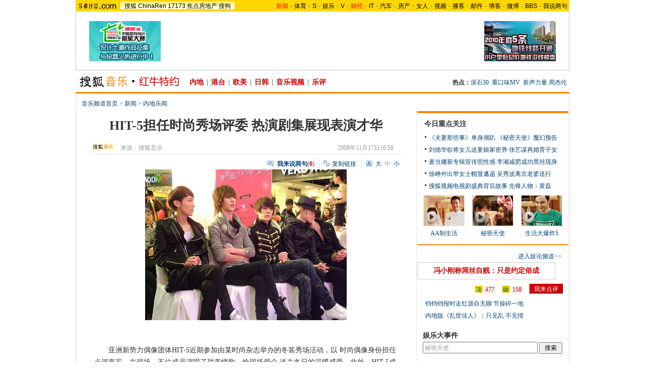

--- FILE ---
content_type: text/html
request_url: http://music.yule.sohu.com/20091117/n268277855.shtml
body_size: 32737
content:
<!DOCTYPE html PUBLIC "-//W3C//DTD XHTML 1.0 Transitional//EN"
	"http://www.w3.org/TR/xhtml1/DTD/xhtml1-transitional.dtd">













<html>
<head>
<meta http-equiv="content-type" content="text/html; charset=gb2312" />
<meta name="description" content="HIT-5担任时尚秀场评委 热演剧集展现表演才华">
<meta name="keywords" content="秀场 剧集">
<meta name="robots" content="all">
<meta http-equiv="X-UA-Compatible" content="IE=EmulateIE7" />
<title>HIT-5担任时尚秀场评委 热演剧集展现表演才华-搜狐音乐</title>
<script src="http://www.sohu.com/sohuflash_1.js" type="text/javascript"></script>
<script src="http://css.sohu.com/upload/global1.0.0.9.js" type="text/javascript"></script>
<link type="text/css" rel="stylesheet" href="http://css.sohu.com/upload/global1.3.css" />
<link type="text/css" rel="stylesheet" href="http://css.sohu.com/upload/article/09/module.css" />
<link type="text/css" rel="stylesheet" href="http://css.sohu.com/upload/article/09/style20100513.css" />
<link type="text/css" rel="stylesheet" href="http://css.sohu.com/upload/article/09/card_comment.css" />
<style>
#contentA,#contentC{background:url(http://news.sohu.com/upload/pagerevision20090916/music_bgy.gif) repeat-y}
#contentA .argue .btn span,.function .commentLink,.function .copylink,.function .fontSize,.function .editor,.lbgA,.lbgB,.rbgA,.rbgB,.lnowA,.rnowA{background:url(http://news.sohu.com/upload/pagerevision20090916/icon.gif) no-repeat}
#contentC{background-position:-980px 0}

#chLogo .left a{color:#C00}
#contentA{border-bottom:1px #FED5AA solid}
#location{border:1px #FED5AA solid;border-top:0;border-bottom:0}
#contentA .todayFocus .txt h4,#contentA .todayFocus .txtLink .wdB a,#contentA .review h5 span,#contentA .review .btn{background:url(http://news.sohu.com/upload/pagerevision20090916/yule_icon.gif) no-repeat}

.line{background:url(http://news.sohu.com/upload/pagerevision20090916/xx1.gif);height:1px;width:92%;margin:0 auto;overflow:hidden;clear:both;font-size:1px}
.lineA{background:#FC8100;height:3px;clear:both;font-size:1px;}
.bordA{border-top:2px #FC8100 solid}
.bgA{background:#F4F4F4}
.bgB{background:#FFF5EB}

/* 今日重要新闻 */
#contentA .boxA{height:259px;overflow:hidden}
#contentA .boxA .list12 ul{margin:3px auto 0}
#contentA .boxA .pp{margin:6px auto 0}
#contentA .boxA .pp li{position:relative;width:82px;margin:0 8px 0 7px;}
#contentA .boxA .pp span{margin:3px auto 0}
#contentA .boxA .pp .floor{width:80px;height:60px;position:absolute;top:0;left:0;}
#contentA .boxA .pp .floor a{cursor:pointer;width:80px;height:60px;display:block;_FILTER: progid:DXImageTransform.Microsoft.AlphaImageLoader(src='http://news.sohu.com/upload/pagerevision20090916/yule_video_bg011.png',sizingMethod='scale');background:url(http://news.sohu.com/upload/pagerevision20090916/yule_video_bg011.png)!important;background:none;}
#contentA .boxA .pp .floor a:hover{_FILTER: progid:DXImageTransform.Microsoft.AlphaImageLoader(src='http://news.sohu.com/upload/pagerevision20090916/yule_video_bg021.png',sizingMethod='scale');background:url(http://news.sohu.com/upload/pagerevision20090916/yule_video_bg021.png)!important;background:none;}

/* 网友关注排行 */
#contentA .boxB{height:301px;overflow:hidden}

.title{height:28px;padding:0 16px;border-bottom:2px #FC8100 solid;background:#FFF;color:#333;line-height:28px;text-align:right}
.title span{float:left;font-weight: bold;font-size:14px}

/* 频道维护 */
#contentA .blockA{width:675px;margin:18px 0 0 auto;border:1px #E8E8E8 solid;border-left:0;border-right:0}
#contentA .blockA .l{width:284px;margin-left:30px}
#contentA .blockA .r{width:284px;margin-right:28px;padding-left:26px;border-left:1px #E8E8E8 solid;}
#contentA .blockA h2{height:24px;margin:14px auto 0;line-height:24px}
#contentA .blockA h2 span{font-size:14px}
#contentA .blockA .pt{margin:8px auto 0;color:#333;line-height:18px}
#contentA .blockA .pt div{margin-right:12px}
#contentA .blockA .pt h4{margin-bottom:6px;font-weight: bold;color:#004276}
#contentA .blockA .list12 ul{margin:20px auto 0}
#contentA .blockA .list12 .more{margin:0 auto 11px;padding-right:6px;line-height:24px}

/* 网友排行 */
#contentA .nfRank{width:675px;margin:0 0 0 auto;border-bottom:1px #E8E8E8 solid}
#contentA .nfRank .l{width:294px;margin-left:30px}
#contentA .nfRank .r{width:294px;margin-right:18px;padding-left:26px;border-left:1px #E8E8E8 solid;}
#contentA .nfRank h2{height:24px;margin:12px auto 0;line-height:24px}
#contentA .nfRank h2 span{font-size:14px}
#contentA .nfRank .snList ul{width:294px;margin:5px auto 8px}

/* 隐藏点击数和评论数 */
#contentA .nfRank .snList li span{display:none}

/* 今日娱论 */
#contentA .review{height:158px;overflow:hidden}
#contentA .review h3{width:272px;height:32px;border:1px #CDCDCD solid;color:#C00;line-height:32px;font-size:14px;font-weight: bold}
#contentA .review h3 a{color:#C00}
#contentA .review div{width:278px;height:28px;margin:8px auto 0;}
#contentA .review h5{float:right;}
#contentA .review h5 span{float:left;display:block;background-position:-70px -60px;width:16px;height:16px;margin-top:4px;line-height:16px;color:#000;}
#contentA .review h5 em{float:left;margin:4px 12px 0 1px;background:#F0F0F0;padding:1px 3px 0 4px;color:#C00;}
#contentA .review .btn{border:0;height:20px;width:67px;background-position:0 -35px;color:#FFF;line-height:21px}
#contentA .review p{text-align:left;line-height:24px;text-indent:16px}

/* 娱乐大事件 */
#contentA .bigEvent{height:142px;overflow:hidden}
#contentA .bigEvent .form{width:278px;margin:0 auto;text-align:left}
#contentA .bigEvent .tx{width:220px;height:17px;color:#999;line-height:20px}
#contentA .bigEvent .btn{width:46px}

/* 娱乐资料库 */
#contentA .filmRoom{height:195px;overflow:hidden}
#contentA .filmRoom h2 span em{margin-left:10px;font-size:12px;font-weight:normal}
#contentA .filmRoom .form{width:278px;margin:5px auto 0;text-align:left}
#contentA .filmRoom .btn{width:46px}
#contentA .filmRoom select{color:#999}
#contentA .filmRoom .tx{width:218px;height:16px;color:#999;line-height:20px}
#contentA .filmRoom .list12 li{background:none;padding-left:0;text-align:right}
#contentA .filmRoom .list12 li em{float:left}

/* 今日焦点关系 */
#contentA .todayFocus{height:195px;overflow:hidden}
#contentA .todayFocus h2 span a{color:#C00}
#contentA .todayFocus .picTxt{width:244px;margin:5px auto 3px}
#contentA .todayFocus .pic{width:60px}
#contentA .todayFocus .pic img{border:1px #E9E9E9 solid}
#contentA .todayFocus .pic span{display:block;margin:3px auto 0;line-height:20px}
#contentA .todayFocus .txt{width:124px;float:left;display:inline}
#contentA .todayFocus .txt h4{width:92px;margin:0 auto;height:29px;background-position:0 0;line-height:29px;color:#FFF}
#contentA .todayFocus .txt h4 a{color:#FFF}
#contentA .todayFocus .txt p{margin:6px auto 3px;line-height:20px}
#contentA .todayFocus .txt h5 a{display:block;height:15px;width:55px;margin:0 auto;padding-top:3px;background:#F2F2F2;border:1px #004176 solid}
#contentA .todayFocus .txt h5 a:hover{background:#91ACC6;color:#FFF;text-decoration:none;}

#contentA .todayFocus .txtLink{width:276px;margin:12px auto 0}
#contentA .todayFocus .txtLink .l,#contentA .todayFocus .txtLink .r{width:126px}
#contentA .todayFocus .txtLink ul{clear:both;height:25px}
#contentA .todayFocus .txtLink li{float:left;line-height:17px}
#contentA .todayFocus .txtLink .wdA{width:38px;text-align:left}
#contentA .todayFocus .txtLink .wdB{width:49px;}
#contentA .todayFocus .txtLink .wdB a{height:15px;padding-top:2px;display:block;background-position:0 -60px;color:#D51800;line-height:14px}
#contentA .todayFocus .txtLink .wdC{width:38px;text-align:right}
</style>
<script type="text/javascript">
//元素名称：m_n; tab_m_n
//count:交换的个数
function showDiv(m,n,count){
	for(var i=1;i<=count;i++){
	if (i==n){			
		getObject("li_"+m+"_"+i).className="libg";
		getObject("div_"+m+"_"+i).className="show";
	}else {
		getObject("li_"+m+"_"+i).className="";
		getObject("div_"+m+"_"+i).className="hidden";
		}
	}
}

function getObject(objectId) {
	if(document.getElementById && document.getElementById(objectId)) {
	// W3C DOM
	return document.getElementById(objectId);
	} else if (document.all && document.all(objectId)) {
	// MSIE 4 DOM
	return document.all(objectId);
	} else if (document.layers && document.layers[objectId]) {
	// NN 4 DOM.. note: this won't find nested layers
	return document.layers[objectId];
	} else {
	return false;
	}	
}

function showtab(m,n,count){
	for(var i=1;i<=count;i++){
		if (i==n){			
			$("td_"+m+"_"+i).className="libg";
			$("tab_"+m+"_"+i).className="show";
			}
		else {
			$("td_"+m+"_"+i).className="";
			$("tab_"+m+"_"+i).className="hidden";
			}
	}
}

//转换字号
function doZoom(size){
	if(size==12){
		$("contentText").style.fontSize = size + "px";
		$("fs12").style.display = "";
		$("fs14").style.display = "none";
		$("fs16").style.display = "none";
	}
	if(size==14){
		$("contentText").style.fontSize = size + "px";
		$("fs12").style.display = "none";
		$("fs14").style.display = "";
		$("fs16").style.display = "none";
	}
	if(size==16){
		$("contentText").style.fontSize = size + "px";
		$("fs12").style.display = "none";
		$("fs14").style.display = "none";
		$("fs16").style.display = "";
	}
}

function copyLink(){
	try {
		var cText =  document.location.toString();
		if (window.clipboardData) {
			window.clipboardData.setData("Text", cText);
			alert("复制完成!");
		} else if (window.netscape) {
			try {
				netscape.security.PrivilegeManager.enablePrivilege("UniversalXPConnect");
			} catch (e) {
				alert("您的浏览器设置为不允许复制！\n如果需要此操作，请在浏览器地址栏输入'about:config'并回车\n然后将'signed.applets.codebase_principal_support'设置为'true',再重试复制操作!");
				return false;
			}
			var clip = Components.classes['@mozilla.org/widget/clipboard;1'].createInstance(Components.interfaces.nsIClipboard);
			if (!clip) 
				return;
			var trans = Components.classes['@mozilla.org/widget/transferable;1'].createInstance(Components.interfaces.nsITransferable);
			if (!trans) {
				return;
			}
			trans.addDataFlavor('text/unicode');
			var str = new Object();
			var len = new Object();
			var str = Components.classes["@mozilla.org/supports-string;1"].createInstance(Components.interfaces.nsISupportsString);
			
			str.data = cText;
			trans.setTransferData("text/unicode", str, cText.length * 2);
			var clipid = Components.interfaces.nsIClipboard;
			if (!clip) 
				return false;
			clip.setData(trans, null, clipid.kGlobalClipboard);
			alert("复制完成!");
		}
	} catch (e) {
	}
};

//媒体来源
function media_span_url(id_media_span_url) {
    if(id_media_span_url) {
        id_media_span = $('media_span');
        if(!id_media_span.getElementsByTagName('a').length) {
            id_media_span.innerHTML = '<a href=\'' + id_media_span_url + '\' target=\'_blank\'>' + id_media_span.firstChild.nodeValue + '</a>';
        }
    }
}
//我说两句
function checkInput(){
	var author = $("author")
	var anonymous = $("anonymous")
	var content = $("ccontent");
	var title = $("comment.title");
	var debate = $("comment.debate");
	var spcontent = $("spcontent");
	var opcontent = $("opcontent");
	var errormsg = "";
	
	if ($("ppbannerC") && $("ppcardC")) {
		PassportSComent.parsePassportCookie();
		var userId = PassportSComent.cookie['userid'];
		if (!userId) {
		
			errormsg = "* 请登录后发言\n";
			if (document.loginformComment && document.loginformComment.pemail) document.loginformComment.pemail.focus();
		} else {
			document.commentForm.author.value = userId;
		}
	} else {
		if (!anonymous.checked && author.value == "") {
			errormsg = "* 请输入用户昵称，再提交\n";
			author.focus();
		}
		
		if (!anonymous.checked && author.value.length > 16) {
			errormsg = "* 昵称不能超过16个字符\n";
			author.focus();
		}
	}
	
	if (title && debate && debate.checked && spcontent && opcontent) {
		if (spcontent.value == "" || spcontent.value.match(/^\s*$/)) {
			errormsg = errormsg + "*正方内容不能为空\n";
			spcontent.focus();
		}
		if (opcontent.value == "" || opcontent.value.match(/^\s*$/)) {
			errormsg = errormsg + "*反方内容不能为空\n";
			opcontent.focus();
		}
		if (debate.checked && title.value != "") {
			content.value = spcontent.value + "PK" + opcontent.value;
		}
		if (content.value.length > 1500) {
			errormsg = errormsg + "* 内容不能超过1500个字符\n";
			content.focus();
		}
	} else {
		if (content.value.match(/^\s*$/)) {
			errormsg = errormsg + "* 内容不能为空\n";
			content.focus();
		}
		if (content.value.length > 1500) {
			errormsg = errormsg + "* 内容不能超过1500个字符\n";
			content.focus();
		}
	}
	
	if (title && debate) {
		if (debate.checked && (title.value == "" || title.value.match(/^\s*$/))) {
			errormsg = errormsg + "* 辩论话题的标题不能为空\n";
		}
		if (title.value.length > 24) {
			errormsg = errormsg + "* 标题不能超过24个字符\n";
			title.focus();
		}
	}
	if (errormsg) {
		alert(errormsg);
		return false;
	}
	
}

function switchAnonymous(){
	var author = $("author")
	var anonymous = $("anonymous")
	if (anonymous.checked) {
		author.value = "搜狐网友";
		anonymous.value = "true";
	} else {
		author.value = "";
		anonymous.value = "false";
		author.focus();
	}
}

function changeAuthor(){
	var author = $("author");
	var anonymous = $("anonymous");
	if (author.value != "搜狐网友") {
		anonymous.checked = false;
		anonymous.value = "false";
	} else {
		anonymous.checked = true;
		anonymous.value = "true";
	}
	
}

function switchDebate(){
	var title = $("comment.title")
	var debate = $("comment.debate")
	
	if (debate.checked) {
		title.value = "";
		debate.value = "true";
		title.disabled = false;
		
	} else {
		debate.value = "false";
		title.value = "输入标题可以设置以上内容成为辩论话题";
		title.disabled = true;
	}
}

function comment(){
	if ($('argueForm').style.display == '') {
		$('argueForm').style.display = 'none';
		$('replyForm').style.display = '';
	} else {
		$('argueForm').style.display = '';
		$('replyForm').style.display = 'none';
	}
	switchDebate();
}

var clickCount = 0;
var contentText = "您需要注册后才能参与话题讨论，并请文明上网，理性发言。注册成功后，您还可获得搜狐社区20积分。";
function clearCommentContent(oObject){
	clickCount++;
	if (clickCount == 1) {
		oObject.value = "";
	}
}

function checkCommentContent(oObject){
	if (clickCount == 0) alert("请先填写您的个人看法");
	else if (checkInput() != false) oObject.form.submit();
}
function creset(){
	if($("argueForm").style.display == "none"){
		$("ccontent").value = contentText;
	}else{
		$("comment.title").value = "";
		$("spcontent").value = "";
		$("opcontent").value = contentText;
	}
}
</script>
<script type="text/javascript">
<!--
	function sogouRelateNews(itm){
		var i=new Image();
        var len=itm.getAttribute("len");   var  ind= itm.getAttribute("ind");
        len=(len==null)?"":len;   ind=(ind==null)?"":ind;
        if(len == "" || ind == "" ) {
           i.src='http://pingback.sogou.com:8080/rltnews.png?durl='+escape(itm.href)+'&surl='+escape(window.location)+'&'+Math.random();
        } else {
           i.src='http://pingback.sogou.com:8080/rltnews.png?durl='+escape(itm.href)+'&surl='+escape(window.location)+'&len='+len+'&ind='+ind+'&'+Math.random();
        }
	    return true;
	}

	function sogouRelateWeb(itm){
		var i=new Image();
        var len=itm.getAttribute("len");  var  ind= itm.getAttribute("ind");
        len=(len==null)?"":len; ind=(ind==null)?"":ind;
        if(len == "" || ind == "" ) {
	 	     i.src='http://pingback.sogou.com:8080/rltweb.png?durl='+escape(itm.href)+'&surl='+escape(window.location)+'&'+Math.random();
        } else {
		     i.src='http://pingback.sogou.com:8080/rltweb.png?durl='+escape(itm.href)+'&surl='+escape(window.location)+'&len='+len+'&ind='+ind+'&'+Math.random();
        }
		return true;
	}

	function sogouRelateSaybar(itm){
		var i=new Image();
		i.src='http://pingback.sogou.com:8080/rltsb.png?durl='+escape(itm.href)+'&surl='+escape(window.location)+'&'+Math.random();
		return true;
	}

	function sogouRelateBlog(itm){
		var i=new Image();
		i.src='http://pingback.sogou.com:8080/rltblog.png?durl='+escape(itm.href)+'&surl='+escape(window.location)+'&'+Math.random();
		return true;
	}
	
	function sogouHotSaybar(itm){
		var i=new Image();
		i.src='http://pingback.sogou.com:8080/rlthotsb.png?durl='+escape(itm.href)+'&surl='+escape(window.location)+'&'+Math.random();
		return true;
	}

    function sogouRelateVideoNews(itm){
      var i=new Image();
      var len=itm.getAttribute("len");  var  ind= itm.getAttribute("ind");
      len=(len==null)?"":len;    ind=(ind==null)?"":ind;
      if(len == "" || ind == "" ) {
        i.src='http://pingback.sogou.com:8080/rltvideonews.png?durl='+escape(itm.href)+'&surl='+escape(window.location)+'&'+Math.random();
      } else {
        i.src='http://pingback.sogou.com:8080/rltvideonews.png?durl='+escape(itm.href)+'&surl='+escape(window.location)+'&len='+len+'&ind='+ind+'&'+Math.random();
      }
	  return true;
    }


//-->
</script>
<script  type='text/javascript'>
var sogou_is_brand = new Object();
sogou_is_brand["pid"]  = 'sohu__brand';
sogou_is_brand["charset"]   = 'gb2312';
sogou_is_brand["sohuurl"] = document.location.href;
</script>

</head>

<body>
<!-- 标准头开始 -->

<div id="logo_nav">
	<a href="http://www.sohu.com"><img src="http://images.sohu.com/uiue/sohu_logo/sohu_logo3.gif" width="87" height="22" alt="搜狐网站" border="0" class="left" /></a>
	<div id="matrix_nav">
		<a href="http://www.sohu.com">搜狐</a> 
		<a href="http://www.chinaren.com">ChinaRen</a> 
		<a href="http://www.17173.com">17173</a>
		<a href="http://house.focus.cn/">焦点房地产</a> 
		<a href="http://www.sogou.com">搜狗</a>
	</div>
	<div id="nav">
	<a href="http://news.sohu.com/"><font color="#ff0000">新闻</font></a>-<a href="http://sports.sohu.com/">体育</a>-<a href="http://s.sohu.com/">S</a>-<a href="http://yule.sohu.com/">娱乐</a>-<a href="http://tv.sohu.com/yule/">V</a>-<a href="http://business.sohu.com/"><font color="#ff0000">财经</font></a>-<a href="http://it.sohu.com/">IT</a>-<a href="http://auto.sohu.com/">汽车</a>-<a href="http://house.focus.cn/">房产</a>-<a href="http://women.sohu.com/">女人</a>-<a href="http://tv.sohu.com/">视频</a>-<a href="http://my.tv.sohu.com/">播客</a>-<a href="http://login.mail.sohu.com/">邮件</a>-<a href="http://blog.sohu.com/">博客</a>-<a href="http://t.sohu.com/">微博</a>-<a href="http://club.sohu.com/">BBS</a>-<a href="http://comment2.news.sohu.com/">我说两句</a>
</div>
</div>

<!-- 标准头end -->

<!-- 翻牌广告 st -->
<div id="turnAD" class="area">
	<div class="left"><SOHUADCODE><iframe width=142 height=80 marginwidth=0 marginheight=0 hspace=0 vspace=0 frameborder=0 scrolling=no bordercolor=#000000 src=http://news.sohu.com/upload/cs/cswb002/yule-left/left.html></iframe></SOHUADCODE></div>
	<div class="center"><SOHUADCODE><div id='TurnAD9519' width='590' height='95'></div>
<script type='text/javascript' src='http://www.sohu.com/sohuflash_1.js'></script>
<script language=javascript>
brand_ad_pid = '1_1_9519';
brand_ad_type = '1';
brand_ad_width = '590';
brand_ad_height = '95';
// 保证页面中有一个id='TurnAD9519'的DIV
brand_ad_div = 'TurnAD9519';
brand_ad_timeout = '6000';
</script>
<script type='text/javascript' src='http://images.sohu.com/cs/jsfile/js/brand/brand.js'></script></SOHUADCODE></div>
	<div class="right"><SOHUADCODE><iframe width=142 height=80 marginwidth=0 marginheight=0 hspace=0 vspace=0 frameborder=0 scrolling=no bordercolor=#000000 src=http://news.sohu.com/upload/cs/cswb002/yule-right/right.html></iframe></SOHUADCODE></div>
</div>
<!-- 翻牌广告 end -->

<!-- 频道logo st -->
<div id="chLogo" class="area">
	<div class="left">
		<a href="http://music.yule.sohu.com/" target="_blank"><img src="http://images.sohu.com/uiue/sohu_logo/2009/cs/music_logo3.gif" height="24" alt="搜狐音乐" /></a>
		
           <a href="http://music.yule.sohu.com/mingxing.shtml" target="_blank">内地</a>|<a href="http://music.yule.sohu.com/htmusic/" target="_blank">港台</a>|<a href="http://music.yule.sohu.com/eomusic/" target="_blank">欧美</a>|<a href="http://music.yule.sohu.com/jkmusic/index.shtml" target="_blank">日韩</a>|<a href="http://tv.sohu.com/music/" target="_blank">音乐视频</a>|<a href="http://music.yule.sohu.com/comment07/" target="_blank">乐评</a>		
		
	</div>
	<div class="right">
		<strong>热点：</strong><a href="http://music.yule.sohu.com/s2010/gogorock/index.shtml" target="_blank">滚石30</a>&nbsp;&nbsp;<a href="http://tv.sohu.com/s2011/xzjmv/index.shtml" target="_blank">重口味MV</a>&nbsp;&nbsp;<a href="http://music.yule.sohu.com/s2009/xins09/index.shtml" target="_blank">新声力量</a>&nbsp;<a href="http://tv.sohu.com/20111028/n323738625.shtml" target="_blank">周杰伦</a>
	</div>
</div>
<!-- 频道logo end -->

<div class="lineA area"></div>

<!-- 当前位置 st -->
<div id="location" class="area">
	<a href=http://music.yule.sohu.com/>音乐频道首页</a> &gt; <a href=http://music.yule.sohu.com/news.shtml>新闻</a> &gt; <a href=http://music.yule.sohu.com/mingxing.shtml>内地乐闻</a>
</div>
<!-- 当前位置 end -->

<div id="contentA" class="area">
	<div class="left">
		<h1>HIT-5担任时尚秀场评委 热演剧集展现表演才华</h1>
		
		<!-- 来源 时间 st -->
		<div class="sourceTime">
			<div class="l">
			
				<a href=http://music.sohu.com target=_blank><img src=http://news.sohu.com/upload/yinyue.gif height="15px"/></a>
				来源：<span id="media_span">搜狐音乐</span>
				
			
			</div>
			<div class="r">2009年11月17日16:58</div>
		</div>
		<!-- 来源 时间 end -->
		<div class="line"></div>
		
		<!-- 功能 st -->
		<div class="function clear">
			<div class="l"><SOHUADCODE>
</SOHUADCODE></div>
			<div class="r">
				<div class="commentLink"><a href="http://comment2.news.sohu.com/t_268277855.html" target="_blank"><strong>我来说两句</strong></a>(<span id="commA">0</span>)</div>
				<div class="copylink"><a href="javascript:void(0)" onclick="copyLink()">复制链接</a></div>
				<div class="fontSize" id="fs12" style="display:none"><a href="javascript:doZoom(16)">大</a><a href="javascript:doZoom(14)">中</a><span>小</span></div>
<div class="fontSize" id="fs14"><a href="javascript:doZoom(16)">大</a><span>中</span><a href="javascript:doZoom(12)">小</a></div>
<div class="fontSize" id="fs16" style="display:none"><span>大</span><a href="javascript:doZoom(14)">中</a><a href="javascript:doZoom(12)">小</a></div>
			</div>
		</div>
		<!-- 功能 end -->
		
		<!-- 正文 st -->
		<div class="text clear" id="contentText">
			
			
			<TABLE cellSpacing=0 cellPadding=0 align=center border=0>
<TBODY>
<TR>
<TD align=middle><table cellspacing=0 cellpadding=0 border=0><tr><td><IMG alt="" src="http://photocdn.sohu.com/20091117/Img268277856.jpg" align=middle></td></tr></table></TD></TR>
<TR>
<TD style="FONT-SIZE: 12px" align=middle scw_ig="yes"></TD></TR></TBODY></TABLE><BR>
<P>　　亚洲新势力偶像团体HIT-5近期参加由某时尚杂志举办的冬装秀场活动，以 时尚偶像身份担任点评嘉宾。在现场，五位成员演唱了甜美情歌，给现场观众 送去冬日的温暖感受。此外，HIT-5成员还分别现场热演五段当红剧集的片段， 与上百位到场粉丝进行互动，掀起全场高潮。</P>
<TABLE cellSpacing=0 cellPadding=0 align=center border=0>
<TBODY>
<TR>
<TD align=middle><table cellspacing=0 cellpadding=0 border=0><tr><td><IMG alt="" src="http://photocdn.sohu.com/20091117/Img268277857.jpg" align=middle></td></tr></table></TD></TR>
<TR>
<TD style="FONT-SIZE: 12px" align=middle scw_ig="yes"></TD></TR></TBODY></TABLE><BR>
<P>　　据悉，HIT-5最近已全面投入新作品的录制工作当中，在即将于年末发行的 EP中亲自担任制作，必将给歌迷带来全新惊喜。</P>
<P>　　</P>
			
			
		</div>
		<!-- 正文 end -->
		
		<!-- 功能 st -->
		<div class="function clear">
			<div class="l"></div>
			<div class="r">
				<div class="commentLink"><a href="http://comment2.news.sohu.com/t_268277855.html" target="_blank"><strong>我来说两句</strong></a>(<span id="commB">0</span>)</div>
				<div class="copylink"><a href="javascript:void(0)" onclick="copyLink()">复制链接</a></div>
				<div class="editor">
				责任编辑：音乐果子
				</div>
			</div>
		</div>
		<!-- 功能 end -->
		<div class="blank8"></div>
		<div class="line"></div>
		
		<!-- 白社会新闻列表 st -->
		<div class="baiList clear">
			<div class="list14">
				<ul>
					<li><a href="http://t.sohu.com/huati/7803?srcid=2005300001" target="_blank"> 二月二抬头龙见喜</a></li>
					<li><a 
href="http://t.sohu.com/live/2960?srcid=2005300003" target="_blank">直击归真堂养熊基地开放日</a></li>
				</ul>
			</div>
		</div>
<div class="line"></div>
		<!-- 白社会新闻列表 end -->
		
		<!-- 搜狗搜索 st -->
		<div class="sogouSearch clear">
			<div class="l"><a href="http://www.sogou.com/" target="_blank"><img src="http://news.sohu.com/upload/pagerevision20090916/pic03.gif" width="95" height="26" alt="" /></a>上网从搜狗开始</div>
			<div class="r">
				<form action="http://news.sogou.com/news" method="get" target="_blank" id="searchform" name="searchform" onsubmit="return CheckKeyWord();" autocomplete="off"> 
				<input type="radio" name="t" id="sogou_web" value="web" onclick="CheckFormAction('web');" />网页&nbsp;&nbsp;<input type="radio" name="t" id="t" value="news" checked onclick="CheckFormAction('news');" />新闻<input type="text" class="tx" name="query" id="query" value="请输入关键词" onfocus="this.style.color='#000';if (this.value=='请输入关键词') this.value='';" onblur="CheckColor();" style="color:#ccc" /><input type="hidden" name="p" id="p" value="02240101" class="inputB" /><input type="submit" class="btn" value="搜　索" /></form></div>
</div>
<script type="text/javascript">
function CheckKeyWord(){
	var sf = document.searchform;
	with(sf){
  if (query.value == "请输入关键词") {
		query.value = "";
		setTimeout("query.value='请输入关键词'", 1000);
	}
 }
	return true;
}

// 改变提交的查询动作
function CheckFormAction(v){
	var sf = document.searchform;
	with(sf){
  if (v=='web') {
		action = "http://www.sogou.com/web";
    p.value = "02240100";				
	} else {
		p.value = "02240101";
		action = "http://news.sogou.com/news";
	}
 }
	return true;
}

//改变输入框颜色
function CheckColor(){
	var query = document.searchform.query;
	if (query.value == "请输入关键词" || query.value == "搜狗搜索，请输入关键词") {
		query.style.color = "#ccc";
	}
}
</script>
		<!-- 搜狗搜索 end -->
		
		<!-- 相关新闻 st -->
		<div class="muNew clear">
			<div class="l">
				<h2><span>相关新闻</span></h2>
				<div class="list14">
					

			 <ul> 		<li><span>09-09-09</span>·<a href="http://music.yule.sohu.com/20090909/n266570984.shtml" onclick="return sogouRelateNews(this);" len="10"  ind="1" target="_blank">周笔畅首度献唱红歌 再回秀场当上嘉宾(图)</a></li>
								<li><span>09-11-06</span>·<a href="http://music.yule.sohu.com/20091106/n268020115.shtml" onclick="return sogouRelateNews(this);" len="10"  ind="2" target="_blank">《超级巨声》主持人 - 刘茗茗</a></li>
								<li><span>09-10-29</span>·<a href="http://music.yule.sohu.com/20091029/n267819030.shtml" onclick="return sogouRelateNews(this);" len="10"  ind="3" target="_blank">张信哲高娅媛马海生 现身上海时装周</a></li>
								<li><span>09-08-23</span>·<a href="http://music.yule.sohu.com/20090823/n266163155.shtml" onclick="return sogouRelateNews(this);" len="10"  ind="4" target="_blank">我是星人"秀场"变"战场"赤膊上阵不血刃</a></li>
								<li><span>09-07-30</span>·<a href="http://music.yule.sohu.com/20090730/n265604703.shtml" onclick="return sogouRelateNews(this);" len="10"  ind="5" target="_blank">西西弗斯之旅秀场寡头专场 第一场微薄之盐CLUB</a></li>
								<li><span>09-07-29</span>·<a href="http://music.yule.sohu.com/20090729/n265576472.shtml" onclick="return sogouRelateNews(this);" len="10"  ind="6" target="_blank">李玖哲秀场"用心跳" 劲舞派对月底来沪上演</a></li>
								<li><span>09-07-24</span>·<a href="http://music.yule.sohu.com/20090724/n265463933.shtml" onclick="return sogouRelateNews(this);" len="10"  ind="7" target="_blank">时尚盛典四大型男同台PK 阿华献唱受女星亲睐</a></li>
								<li><span>08-12-22</span>·<a href="http://music.yule.sohu.com/20081222/n261353956.shtml" onclick="return sogouRelateNews(this);" len="10"  ind="8" target="_blank">李炳辰出席CHARMING魅力之夜 戴雪儿引时尚秀场</a></li>
								<li><span>08-12-18</span>·<a href="http://music.yule.sohu.com/20081218/n261289637.shtml" onclick="return sogouRelateNews(this);" len="10"  ind="9" target="_blank">林俊杰同门小师妹BY2新中关踢馆 秀场玩劈腿</a></li>
								<li><span>08-03-04</span>·<a href="http://music.yule.sohu.com/20080304/n255501364.shtml" onclick="return sogouRelateNews(this);" len="10"  ind="10" target="_blank">曹颖发新专辑变秀场 超短裙上阵装嫩博眼球(图)</a></li>
		 </ul> 	

					
					<div class="more"><a href="http://news.sogou.com/news?query=秀场 剧集&pid=31023101&md=listTopics&name=&mode=0&sort=0" target="_blank" onclick="return sogouRelateNews(this)";>更多关于 <strong>秀场 剧集</strong> 的新闻&gt;&gt;</a> </div>
					
				</div>
			</div>
			<div class="r">
				<h2><span>相关推荐</span></h2>
				<div class="list14">
					<ul>
						
	<li><a href="http://www.sogou.com/web?query=时尚中国&p=31021106&fhintidx=0" onclick="return sogouRelateWeb(this);" target="_blank" len="10" ind="1">时尚中国</a></li>
	<li><a href="http://www.sogou.com/web?query=动漫秀场&p=31021106&fhintidx=1" onclick="return sogouRelateWeb(this);" target="_blank" len="10" ind="2">动漫秀场</a></li>
	<li><a href="http://www.sogou.com/web?query=锆钻&p=31210100&fhintidx=2" onclick="return sogouRelateWeb(this);" target="_blank" len="10" ind="3">锆钻</a></li>
	<li><a href="http://www.sogou.com/web?query=时尚杂志&p=31021106&fhintidx=3" onclick="return sogouRelateWeb(this);" target="_blank" len="10" ind="4">时尚杂志</a></li>
	<li><a href="http://www.sogou.com/web?query=时尚发型&p=31021106&fhintidx=4" onclick="return sogouRelateWeb(this);" target="_blank" len="10" ind="5">时尚发型</a></li>
	<li><a href="http://www.sogou.com/web?query=时尚女装&p=31021106&fhintidx=5" onclick="return sogouRelateWeb(this);" target="_blank" len="10" ind="6">时尚女装</a></li>
	<li><a href="http://www.sogou.com/web?query=仿皮 pu&p=31210100&fhintidx=6" onclick="return sogouRelateWeb(this);" target="_blank" len="10" ind="7">仿皮 pu</a></li>
	<li><a href="http://www.sogou.com/web?query=时尚起义&p=31021106&fhintidx=7" onclick="return sogouRelateWeb(this);" target="_blank" len="10" ind="8">时尚起义</a></li>
	<li><a href="http://www.sogou.com/web?query=时尚外挂&p=31021106&fhintidx=8" onclick="return sogouRelateWeb(this);" target="_blank" len="10" ind="9">时尚外挂</a></li>
	<li><a href="http://www.sogou.com/web?query=秀场寡头&p=31021106&fhintidx=9" onclick="return sogouRelateWeb(this);" target="_blank" len="10" ind="10">秀场寡头</a></li>

					</ul>
				</div>
			</div>
		</div>
		<!-- 相关新闻 end -->
		<div class="line"></div>
		
		<!-- 视频新闻 st -->
		<div class="videoNew clear" id="videoNews" style="display:none">
			<div class="tt">
				<div class="l">相关视频新闻</div>
				<div class="r" id="videoNewsP"></div>
			</div>
			<script>var newsvideocount = 10;</script>
<div class="pp">
<ul>
	<li><a href="http://tv.sohu.com/20090825/n266221298.shtml" title="楼顶花园摩登秀场 09秋冬女装时尚新鲜发布" onclick="return sogouRelateVideoNews(this);"  len="10" ind="1" target="_blank"><img src="http://photocdn.sohu.com/20090825/46432252-639d-43bb-83b6-db7a3341586aS.jpg" width="125" height="94" alt="" /></a><span><a href="http://tv.sohu.com/20090825/n266221298.shtml" onclick="return sogouRelateVideoNews(this);"  len="10" ind="1"  title="楼顶花园摩登秀场 09秋冬女装时尚新鲜发布" target="_blank">楼顶花园摩登秀场 09秋冬女装时尚新鲜发布</a></span><em class="floor"><a href="http://tv.sohu.com/20090825/n266221298.shtml" onclick="return sogouRelateVideoNews(this);"  len="10" ind="1"  title="楼顶花园摩登秀场 09秋冬女装时尚新鲜发布" target="_blank"></a></em></li>
	<li><a href="http://v.sohu.com/20091012/n267303829.shtml" title="搞怪小魔女莉莉艾伦 女皇打扮引爆时装秀" onclick="return sogouRelateVideoNews(this);"  len="10" ind="2" target="_blank"><img src="http://photocdn.sohu.com/20091012/9f1e5eda-8951-4cc9-8b9b-1c69a1eb8ca7S.jpg" width="125" height="94" alt="" /></a><span><a href="http://v.sohu.com/20091012/n267303829.shtml" onclick="return sogouRelateVideoNews(this);"  len="10" ind="2"  title="搞怪小魔女莉莉艾伦 女皇打扮引爆时装秀" target="_blank">搞怪小魔女莉莉艾伦 女皇打扮引爆时装秀</a></span><em class="floor"><a href="http://v.sohu.com/20091012/n267303829.shtml" onclick="return sogouRelateVideoNews(this);"  len="10" ind="2"  title="搞怪小魔女莉莉艾伦 女皇打扮引爆时装秀" target="_blank"></a></em></li>
	<li><a href="http://v.sohu.com/20090927/n267043563.shtml" title="张曼玉伦敦秀场遭尴尬 国际巨星却变韩星" onclick="return sogouRelateVideoNews(this);"  len="10" ind="3" target="_blank"><img src="http://photocdn.sohu.com/20090927/85295d19-d819-4e24-88c2-989ee9892f80S.jpg" width="125" height="94" alt="" /></a><span><a href="http://v.sohu.com/20090927/n267043563.shtml" onclick="return sogouRelateVideoNews(this);"  len="10" ind="3"  title="张曼玉伦敦秀场遭尴尬 国际巨星却变韩星" target="_blank">张曼玉伦敦秀场遭尴尬 国际巨星却变韩星</a></span><em class="floor"><a href="http://v.sohu.com/20090927/n267043563.shtml" onclick="return sogouRelateVideoNews(this);"  len="10" ind="3"  title="张曼玉伦敦秀场遭尴尬 国际巨星却变韩星" target="_blank"></a></em></li>
	<li class="end" ><a href="http://v.sohu.com/20090720/n265353202.shtml" title="甲壳虫乐队前成员麦卡特尼 重返昔日秀场" onclick="return sogouRelateVideoNews(this);"  len="10" ind="4" target="_blank"><img src="http://photocdn.sohu.com/20090720/9991e56b-59cc-459e-a749-93221c1b353eS.jpg" width="125" height="94" alt="" /></a><span><a href="http://v.sohu.com/20090720/n265353202.shtml" onclick="return sogouRelateVideoNews(this);"  len="10" ind="4"  title="甲壳虫乐队前成员麦卡特尼 重返昔日秀场" target="_blank">甲壳虫乐队前成员麦卡特尼 重返昔日秀场</a></span><em class="floor"><a href="http://v.sohu.com/20090720/n265353202.shtml" onclick="return sogouRelateVideoNews(this);"  len="10" ind="4"  title="甲壳虫乐队前成员麦卡特尼 重返昔日秀场" target="_blank"></a></em></li>
</ul>
</div>


		</div>
		<script type="text/javascript">
        var vnlist = function(r1, r2){
			try {
				var s = 0, jsonData, jsonLength = 0, jsonList = "";
				jsonData = eval(r2);
				jsonList = jsonData.newsVideoList
				var buffer = new stringBuffer();
				var vpage = (Math.ceil(newsvideocount / 4));
				var lbg = r1 > 0 ? "lbgB" : "lbgA";
				var rbg = vpage > (r1 + 1) ? "rbgB" : "rbgA";
				
				var vup = r1 > 0 ? 'onmouseover="this.className=\'lnowA\'" onmouseout="this.className=\'lbgB\'" onclick="vpg(' + (r1 - 1) + ')" style="cursor:pointer;"' : '';
				var vdp = vpage > (r1 + 1) ? 'onmouseover="this.className=\'rnowA\'" onmouseout="this.className=\'rbgB\'" onclick="vpg(' + (r1 + 1) + ')" style="cursor:pointer;"' : '';
				
				jsonLength = jsonList.length;
				jsonLength = jsonLength - (r1 * 4) > 4 ? 4 : jsonLength - (r1 * 4);
				
				buffer.append('<div class="tt"><div class="l">相关视频新闻</div><div class="r"><span class="' + lbg + '"' + vup + '></span><em>' + (r1 + 1) + '/' + vpage + '</em><span class="' + rbg + '"' + vdp + '></span></div></div>');
				buffer.append('<div class="pp"><ul>')
				for (var i = 0; i < jsonLength; i++) {
					var ti = i + (r1 * 4);
					var cl = i == 3 ? ' class="end"' : "";
					var ttitle = jsonList[ti].title.length > 20 ? jsonList[ti].title.substr(0, 18) + ".." : jsonList[ti].title;
					var thref = '<a href="' + jsonList[ti].href + '" target="_blank" title="' + jsonList[ti].title + '" onclick="return sogouRelateVideoNews(this);" len="'+jsonLength+'" ind="'+ti+'">';
					buffer.append('<li' + cl + '>' + thref + '<img src="' + jsonList[ti].picUrl + '" width="125" height="94" alt="" /></a><span>' + thref + ttitle + '</a></span><em class="floor">' + thref + '</a></em></li>');
				}
				buffer.append('</ul></div></div>');
				$("videoNews").innerHTML = buffer.toString();
				buffer = null;
			}catch(e){}
        }, vpg = function(v){
			
        	var nvjson = window.location.href;
			if(nvjson.indexOf("_")>-1){
				nvjson = nvjson.replace(nvjson.substr(nvjson.indexOf("_"),(nvjson.indexOf(".shtml")-nvjson.indexOf("_"))),"");
			}
			nvjson = nvjson.replace(".shtml", "_news_video_all.inc");
			
        	if (typeof cms4relativeVideo != "object") {
        		var cs = new createScript("", nvjson, vnlist, [v, "cms4relativeVideo"],{cache:false});
        	} else {
        		vnlist(v,cms4relativeVideo);
        	}
        };
		
        if (newsvideocount && newsvideocount >= 4) {
        	$("videoNews").style.display = "";
        	var vpage = (Math.ceil(newsvideocount / 4));
        	var vrbg = vpage > 1 ? "rbgB" : "rbgA";
        	var vdp = vpage > 1 ? 'onmouseover="this.className=\'rnowA\'" onmouseout="this.className=\'rbgB\'" onclick="vpg(1)" style="cursor:pointer;"' : '';
        	$("videoNewsP").innerHTML = '<span class="lbgA"></span><em>1/' + vpage + '</em><span class="' + vrbg + '"' + vdp + '></span>';
        }

		</script>
		<!-- 视频新闻 end -->
		<div class="line"></div>
		
		<!-- 我来说两句 st -->
		<script src="http://www.sohu.com/passport/pp18030_5.js"></script>
		<script type="text/javascript" src="http://css.sohu.com/upload/article/09/pp_ac_10.js"></script>
		<script type="text/javascript" src="http://css.sohu.com/upload/article/09/pi_ac_10.js"></script>
		<div class="comment clear">
			<div class="login clear">
				<div class="l"><a href="http://comment2.news.sohu.com/t_268277855.html" target="_blank"><strong>我来说两句</strong></a>(<span><strong id="commC">0</strong></span>)</div>
				<div class="r" style="position:relative;">
					<div id="ppbannerC"></div>
					<div id="ppcardC" class="posa"></div>
				</div>
			</div>
			<form name="commentForm" action="http://comment2.news.sohu.com/postcomment.action" method="post" focus="ccontent">
				<input type="hidden" id="commentId" name="commentId" value=""/>
				<input type="hidden" id="topicId" name="topicId" value="268277855" />
				<input type="hidden" id="anonymous" name="anonymous" value="false" />
				<input type="hidden" id="author" name="comment.author" value="" />
				<div id="replyForm"><textarea class="ta" id="ccontent" name="comment.content" onclick="clearCommentContent(this)">您需要注册后才能参与话题讨论，并请文明上网，理性发言。注册成功后，您还可获得搜狐社区20积分。</textarea></div>
				
				<div id="argueForm" class="clear" style="display:none">
					<div class="argueTitle">标题：<input type="text" id="comment.title" name="comment.title"/></div>
					<div class="just">
                        <span><br />正<br /><br />方</span>
						<textarea class="ta" id="spcontent" name="spcontent" onclick="clearCommentContent(this)" style="background:none"></textarea>
                        <span><br />反<br /><br />方</span>
						<textarea class="ta" id="opcontent" name="opcontent" onclick="clearCommentContent(this)"></textarea>
					</div>					
                </div>
				
				<div class="fun">
					<div id="reg_info">*发表评论前请先注册成为搜狐用户，请点击右上角<a target="_blank" href="http://club.sohu.com/reg_sohu_full.php">“新用户注册”</a>进行注册！</div>
										<input type="checkbox" id="comment.debate" name="comment.debate" onclick='comment()' value="true" />设为辩论话题 
					<input type="button" class="btn" onClick="checkCommentContent(this)" value="发表" />
					<input type="reset" class="btn" value="重写" />
				</div>
			</form>
		</div>
		<script type="text/javascript">
			//通行证
	        try {
	        	PassportSScoment.drawPassportMail(document.getElementById("ppbannerC"), document.getElementById("ppcardC"))
	        } catch (e) {
	        }
	        //我说两句回填
	        function comment_updateCountAll(c){
	        	$("commA").innerHTML = $("commB").innerHTML = $("commC").innerHTML = c;
	        }
		</script>		
		
		<!-- 我来说两句 end -->
		
		<div class="ad590">
			<SOHUADCODE>
</SOHUADCODE>
		</div>
		
		<!-- 频道维护 st -->
		<div class="blockA clear">
			
			 <div class="l">
				<h2><span>王牌栏目</span></h2>
				<div class="pt">
					<div><a href="http://yule.sohu.com/s2012/6464/s334807584/" target="_blank"><img src="http://i1.itc.cn/20120217/b21_f8908191_af23_48f5_bfa0_05973d2289a0_1.jpg
" width="125" height="94" alt="先锋人物" /></a></div>
					<h4><a href="http://yule.sohu.com/s2012/6464/s334807584/" target="_blank">先锋人物黄晓明：<br>感谢低潮 偶像重生</a></h4>
					<p>黄晓明开始意识到，有些事情需要改变。……<A href="http://yule.sohu.com/s2012/6464/s334807584/" target="_blank">[详细]</A></p>
				</div>
				<div class="list12">
					<ul>

                                 <li><a href="http://yule.sohu.com/20120314/n337666062.shtml" target="_blank">《秘密天使》陈翔情迷金素恩YURA</a> </li>
						         <li><a href="http://yule.sohu.com/s2011/6765/s325555871_cover/" target="_blank">NewFace张俪：不怕定型“物质女”</a></li>
					<li><a href="http://yule.sohu.com/s2011/slweekly103/" target="_blank">明星时尚周报：女明星的欲望衣橱</a></li>
					<li><a href="http://korea.sohu.com/s2011/5501/s324307672/" target="_blank">日韩时尚周报</a> <a href="http://yule.sohu.com/s2011/3819/s322820533/" target="_blank">好莱坞街拍周报</a> </li>
					</ul>
					<div class="more"><a href="http://yule.sohu.com" target="_blank">更多 &gt;&gt;</a></div>
  </div>
			</div>
  		    
			
			
			 <div class="r">
				<h2><span>视频策划</span></h2>
  <div class="pt">
	  <div><a href="http://tv.sohu.com/dpdebade/" target="_blank"><img src="http://i0.itc.cn/20120315/2d16_f6441093_d806_8813_60bc_5fc191283088_1.jpg" width="125" height="94" alt="NewFace" /></a></div>
					<h4><a href="http://tv.sohu.com/dpdebade/" target="_blank">《大鹏嘚吧嘚》416期 <img height=10 src="http://photocdn.sohu.com/20071204/Img253796296.gif" width=16 border=0></a></h4>
					<p>杨丽萍提菜篮逛车展 时尚与村姑仅一线之隔…<a href="http://tv.sohu.com/dpdebade/" target="_blank">[详细]</a></p>
  </div>
				<div class="list12">
				  <ul>
<li><a href="http://tv.sohu.com/20120301/n336385330.shtml" target="_blank"><img height=10 src="http://photocdn.sohu.com/20071204/Img253796296.gif" width=16 border=0>《先锋人物》：黄磊不惑之年中的智慧</a></li>

<li><a href="http://tv.sohu.com/20120228/n336096132.shtml" target="_blank"><img height=10 src="http://photocdn.sohu.com/20071204/Img253796296.gif" width=16 border=0>《综艺马后炮》陈柏霖曝初吻属于范冰冰</a></li>

<li><a href="http://tv.sohu.com/20120222/n335450388.shtml" target="_blank"><img height=10 src="http://photocdn.sohu.com/20071204/Img253796296.gif" width=16 border=0>《NewFace》：《北爱》导演续集玩穿越 </a></li>
                   
<li><a href="http://tv.sohu.com/s2011/xrtx/" target="_blank"><img height=10 src="http://photocdn.sohu.com/20071204/Img253796296.gif" width=16 border=0>《夏日甜心》：和夏日有关的爱情世界</a></li>
				  </ul>
					<div class="more"><a href="http://tv.sohu.com/original/" target="_blank">更多 &gt;&gt;</a></div>
  </div>
			</div>
  		    
		</div>
		<!-- 频道维护 end -->

		
		<!-- 网友排行 st -->
		<div class="nfRank clear">
			<div class="l">
				<h2><span>网友点击排行</span></h2>
				<div class="snList">
					<ul>
		<li><em>1</em><a href="http://pic.yule.sohu.com/group-763453.shtml" target="_blank">《比利林恩》首映 章子怡范冰冰冯小刚捧场红毯</a></li>
<li><em>2</em><a href="http://pic.yule.sohu.com/group-763443.shtml" target="_blank">独家：买菜也要拗造型！金星携女逛街有派头</a></li>
<li><em>3</em><a href="http://yule.sohu.com/20161107/n472451544.shtml" target="_blank">京东和奶茶哪个更重要？刘强东的回答全场大笑！</a></li>
<li><em>4</em><a href="http://pic.yule.sohu.com/group-763483.shtml" target="_blank">杨威晒照庆祝结婚8周年 杨阳洋轻抚妈妈孕肚</a></li>
<li><em>5</em><a href="http://pic.yule.sohu.com/group-763441.shtml" target="_blank">艳压群芳！唐嫣修身长裙现身活动 仙气儿足</a></li>
<li><em>6</em><a href="http://pic.yule.sohu.com/group-763501.shtml" target="_blank">独家：姚晨带小土豆逛商场 购置产后新衣</a></li>
<li><em>7</em><a href="http://pic.yule.sohu.com/group-763450.shtml" target="_blank">成都风味！张靓颖冯轲曝婚纱照 吃串串打麻将</a></li>
<li><em>8</em><a href="http://pic.yule.sohu.com/group-763493.shtml" target="_blank">接地气！阔太熊黛林打扮休闲逛街买厕所泵</a></li>
<li><em>9</em><a href="http://yule.sohu.com/20161107/n472451569.shtml" target="_blank">马蓉离婚后，砸1000万人民币给媒体要求删掉这照片</a></li>
<li><em>10</em><a href="http://pic.yule.sohu.com/group-763485.shtml" target="_blank">甜到腻！黄晓明上海庆生 Baby挺孕肚送蛋糕</a></li>

					</ul>
				</div>
			</div>
			<div class="r">
				<h2><span>网友评论排行</span></h2>
				<div class="snList">
					<ul>
						<li><em>1</em><a href="http://yule.sohu.com/20140416/n398312031.shtml" target="_blank">董卿：这两年没什么突破 激烈竞争环境令我不安</a></li>
<li><em>2</em><a href="http://yule.sohu.com/20140416/n398304232.shtml" target="_blank">刘德华新片扮“犀利哥”街头狂奔</a></li>
<li><em>3</em><a href="http://yule.sohu.com/20140416/n398304357.shtml" target="_blank">为救母女俩 人艺演员中数刀(图)</a></li>
<li><em>4</em><a href="http://yule.sohu.com/20140416/n398320032.shtml" target="_blank">刘德华扮邋遢农民工太逼真 遭警察驱赶</a></li>
<li><em>5</em><a href="http://yule.sohu.com/20140416/n398302137.shtml" target="_blank">章子怡斥港媒歧视内地演员 称刁钻势利</a></li>
<li><em>6</em><a href="http://yule.sohu.com/20140416/n398303598.shtml" target="_blank">律师：于正不构成侵权 只能道德谴责</a></li>
<li><em>7</em><a href="http://yule.sohu.com/20140416/n398304542.shtml" target="_blank">王力宏否认“辱华”：别给歌词扣帽子</a></li>
<li><em>8</em><a href="http://yule.sohu.com/20140416/n398302129.shtml" target="_blank">王刚自曝7成家产为古董藏品：睡180年历史古床</a></li>
<li><em>9</em><a href="http://yule.sohu.com/20140416/n398302767.shtml" target="_blank">台媒:40岁林志玲冷冻9颗卵子 全副武装怕被认出</a></li>
<li><em>10</em><a href="http://yule.sohu.com/20140416/n398302596.shtml" target="_blank">陈冠希：假如我有时光机 也什么都不改</a></li>

					</ul>
				</div>
			</div>
		</div>
		<!-- 网友排行 end -->
		

		
		
		<!-- 大视野 st -->
	    
              <div class="coverAge clear">
			<h2><span>娱乐·大视野</span></h2>
			<div class="pp">
				<ul>
				     
		            <li class="list_911400"><a href="http://pic.yule.sohu.com/group-801518.shtml" target=_blank title="2017混凝草音乐节回顾：一整片天空的乐章"><i></i><img src="http://m3.biz.itc.cn/pic/new/r/82/18/Img9141882_r.jpeg"  border="0" alt="2017混凝草音乐节回顾：一整片天空的乐章"></a> 
	<h5><a href="http://pic.yule.sohu.com/group-801518.shtml" target=_blank title="2017混凝草音乐节回顾：一整片天空的乐章">2017混凝草音乐节回顾：一整片天空的乐章</a></h5></li>
	       
		            <li class="list_911400"><a href="http://pic.yule.sohu.com/group-801516.shtml" target=_blank title="许魏洲《那又怎样》曝MV花絮 百变少年青春洋溢"><i></i><img src="http://m4.biz.itc.cn/pic/new/r/63/18/Img9141863_r.jpg"  border="0" alt="许魏洲《那又怎样》曝MV花絮 百变少年青春洋溢"></a> 
	<h5><a href="http://pic.yule.sohu.com/group-801516.shtml" target=_blank title="许魏洲《那又怎样》曝MV花絮 百变少年青春洋溢">许魏洲《那又怎样》曝MV花絮 百变少年青春洋溢</a></h5></li>
	       
		            <li class="list_911400"><a href="http://pic.yule.sohu.com/group-801500.shtml" target=_blank title="姜育恒长春个唱万人合唱 万芳优雅同台演绎经典"><i></i><img src="http://m1.biz.itc.cn/pic/new/r/16/17/Img9141716_r.jpg"  border="0" alt="姜育恒长春个唱万人合唱 万芳优雅同台演绎经典"></a> 
	<h5><a href="http://pic.yule.sohu.com/group-801500.shtml" target=_blank title="姜育恒长春个唱万人合唱 万芳优雅同台演绎经典">姜育恒长春个唱万人合唱 万芳优雅同台演绎经典</a></h5></li>
	       
		            <li class="list_911400"><a href="http://pic.yule.sohu.com/group-801392.shtml" target=_blank title="泰国摇滚天团Slot Machine 携旗舰演唱会回归"><i></i><img src="http://m2.biz.itc.cn/pic/new/r/05/01/Img9140105_r.jpg"  border="0" alt="泰国摇滚天团Slot Machine 携旗舰演唱会回归"></a> 
	<h5><a href="http://pic.yule.sohu.com/group-801392.shtml" target=_blank title="泰国摇滚天团Slot Machine 携旗舰演唱会回归">泰国摇滚天团Slot Machine 携旗舰演唱会回归</a></h5></li>
	       
		            <li class="list_911400"><a href="http://pic.yule.sohu.com/group-801390.shtml" target=_blank title="李克勤演唱会沸腾红馆 与李玟比拼电臀技能"><i></i><img src="http://m2.biz.itc.cn/pic/new/r/81/00/Img9140081_r.jpg"  border="0" alt="李克勤演唱会沸腾红馆 与李玟比拼电臀技能"></a> 
	<h5><a href="http://pic.yule.sohu.com/group-801390.shtml" target=_blank title="李克勤演唱会沸腾红馆 与李玟比拼电臀技能">李克勤演唱会沸腾红馆 与李玟比拼电臀技能</a></h5></li>
	       
		            <li class="list_911400"><a href="http://pic.yule.sohu.com/group-801376.shtml" target=_blank title="中国男高音纪念帕瓦罗蒂逝世十周年专场音乐会"><i></i><img src="http://m2.biz.itc.cn/pic/new/r/77/99/Img9139977_r.JPG"  border="0" alt="中国男高音纪念帕瓦罗蒂逝世十周年专场音乐会"></a> 
	<h5><a href="http://pic.yule.sohu.com/group-801376.shtml" target=_blank title="中国男高音纪念帕瓦罗蒂逝世十周年专场音乐会">中国男高音纪念帕瓦罗蒂逝世十周年专场音乐会</a></h5></li>
	       
		            <li class="list_911400"><a href="http://pic.yule.sohu.com/group-801217.shtml" target=_blank title="黑豹乐队30周年演唱会落幕 千人合唱致敬经典"><i></i><img src="http://m3.biz.itc.cn/pic/new/r/74/83/Img9138374_r.jpg"  border="0" alt="黑豹乐队30周年演唱会落幕 千人合唱致敬经典"></a> 
	<h5><a href="http://pic.yule.sohu.com/group-801217.shtml" target=_blank title="黑豹乐队30周年演唱会落幕 千人合唱致敬经典">黑豹乐队30周年演唱会落幕 千人合唱致敬经典</a></h5></li>
	       
		            <li class="list_911400"><a href="http://pic.yule.sohu.com/group-801092.shtml" target=_blank title="后弦全国签唱完美谢幕 与粉丝温情瞬间引泪目"><i></i><img src="http://m3.biz.itc.cn/pic/new/r/66/69/Img9136966_r.jpg"  border="0" alt="后弦全国签唱完美谢幕 与粉丝温情瞬间引泪目"></a> 
	<h5><a href="http://pic.yule.sohu.com/group-801092.shtml" target=_blank title="后弦全国签唱完美谢幕 与粉丝温情瞬间引泪目">后弦全国签唱完美谢幕 与粉丝温情瞬间引泪目</a></h5></li>
	  
				</ul>
			</div>
			<div class="list12">
				<div class="more"><a href="http://music.sohu.com/photo/" target="_blank">更多&gt;&gt;</a></div>
			</div>
		</div>
	     
	 	<!-- 大视野 end -->
		 
		<!-- 搜狗服务 st -->
		<div class="sogouService clear">
			<h2><span><a href="http://www.sogou.com/" target="_blank"><img src="http://news.sohu.com/upload/pagerevision20090916/pic04.gif" width="73" height="21" alt="" /></a></span><a href="http://www.sogou.com/fuwu/" target="_blank"><strong>我要发布</strong></a></h2>
			<script type='text/javascript'> 
			var sogou_param = new Array();
			sogou_param["pid"]  = 'sohu__matrix';
			sogou_param["ct"]   = 'matrix';
			sogou_param["iw"]   = '560';
			sogou_param["ih"]   = '180';
			sogou_param["charset"]   = 'gb2312';
			sogou_param["c_bo"] = 'trans';
			sogou_param["c_bg"] = 'trans';
			sogou_param["c_li"] = '000099';
			sogou_param["c_te"] = '000000';
			sogou_param["c_ur"] = '008000';
			</script> 
			<script type='text/javascript' src='http://images.sohu.com/cs/jsfile/js/ct.js'></script>
		</div>
		<!-- 搜狗服务 end -->
	</div>
	
	<div class="right">
		<SOHUADCODE><div class=TurnAD646> 
<div id=TurnAD646 width=300 height=250>
 <script language=javascript>
try{
var TurnAD646=new Cookie(document,"TurnAD646",24);
TurnAD646.load();
TurnAD646.visit=(TurnAD646.visit==null)?parseInt(Math.random()*2+1):TurnAD646.visit;
if(TurnAD646.visit!=0)var intTurnAD646=TurnAD646.visit;
TurnAD646.visit++;
TurnAD646.visit=(TurnAD646.visit>2)?1:TurnAD646.visit;
TurnAD646.store();
function showTurnAD646(basenum){
if (basenum==1){
document.getElementById('TurnAD646').innerHTML = "<iframe id='bif_9520' marginwidth='0' marginheight='0' frameborder='0' scrolling='no' allowtransparency='true' width='300' height='250' src='http://images.sohu.com/cs/htmlfile/brand/brandiframe.html?pid=1_1_9520&w=300&h=250&t=6000&u=" + document.location.href + "' />";}
else{
document.getElementById('TurnAD646').innerHTML = "<iframe id='bif_9520' marginwidth='0' marginheight='0' frameborder='0' scrolling='no' allowtransparency='true' width='300' height='250' src='http://images.sohu.com/cs/htmlfile/brand/brandiframe.html?pid=1_1_9520&w=300&h=250&t=6000&u=" + document.location.href + "' />";}
}
showTurnAD646(intTurnAD646);
}catch(e){}
</script>
</div>
</div>
</SOHUADCODE>
		<SOHUADCODE>
</SOHUADCODE>
		
		<!-- 今日重要新闻 st -->
		
          <div class="boxA bordA clear">
		     <style>
#contentA .boxA{height:258px;overflow:hidden}
</style>
<div class="boxA bordA clear">
					<h2><span><a href="http://tv.sohu.com/hothdtv/" target="_blank">今日重点关注</a></span></h2>
					
					<div class="list12">
					<ul>


<li><a href="http://t.sohu.com/m/3129731143" target="_blank">《夫妻那些事》单身潮趴<a> <a href="http://t.sohu.com/m/3130728478" target="_blank">《秘密天使》魔幻预告<br>
</a></li>
<li><a href="http://t.sohu.com/m/3130824386" target="_blank">刘德华欲将女儿送妻娘家密养</a> <a href="http://t.sohu.com/m/3130518885" target="_blank">张艺谋再婚育子女<br>
</a></li>
<li><a href="http://t.sohu.com/m/3130408994" target="_blank">麦当娜新专辑宣传照性感</a> <a href="http://t.sohu.com/m/3130418926" target="_blank">李湘减肥成功黑丝现身<br>
</a></li>
<li><a href="http://t.sohu.com/m/3130277415" target="_blank">徐峥外出带女士帽显邋遢</a> <a href="http://t.sohu.com/m/3130299263" target="_blank">吴秀波离京老婆送行<br>
</a></li>

<li><a href="http://yule.sohu.com/s2011/dramaawards/" target="_blank">搜狐视频电视剧盛典背后故事</a> <a href="http://yule.sohu.com/s2012/6464/s336279746/" target="_blank">先锋人物：黄磊<br>
</a></li>

					  </ul>
  </div>

       <div class="pp ppC2">
					<ul>
<li><img src="http://i0.itc.cn/20120404/2c13_b52861c6_536c_153f_31fc_282f1c53c2c9_1.jpg" width="80" height="60" alt="AA制生活" /><span><a href="http://tv.sohu.com/s2011/aazsh/?pvid=1cc50c8a6494147b" target="_blank">AA制生活</a></span><em class="floor"><a href="http://tv.sohu.com/s2011/aazsh/?pvid=1cc50c8a6494147b" target="_blank"></a></em></li>

<li><img src="http://i2.itc.cn/20120404/2c13_ed99dc78_4747_3e33_3606_e9a0e01235e5_1.jpg" width="80" height="60" alt="秘密天使" /><span><a href="http://tv.sohu.com/s2012/mmts/?pvid=1cc50c8a6494147b" target="_blank">秘密天使</a></span><em class="floor"><a href="http://tv.sohu.com/s2012/mmts/?pvid=1cc50c8a6494147b" target="_blank"></a></em></li>

<li><img src="http://i1.itc.cn/20120330/8b8_5b332892_f6cf_426f_823c_1817c23fc751_1.jpg" width="80" height="60" alt="生活大爆炸5" /><span><a href="http://tv.sohu.com/s2011/4402/s319214481/?pvid=1cc50c8a6494147b" target="_blank">生活大爆炸5</a></span><em class="floor"><a href="http://tv.sohu.com/s2011/4402/s319214481/?pvid=1cc50c8a6494147b" target="_blank"></a></em></li>
					</ul>
  </div>
</div>
			  
          </div>
        
		<!-- 今日重要新闻 end -->

		<div class="ad300">
			<SOHUADCODE><div class=TurnAD647> 
<div id=TurnAD647 width=300 height=250>
 <script language=javascript>
try{
var TurnAD647=new Cookie(document,"TurnAD647",24);
TurnAD647.load();
TurnAD647.visit=(TurnAD647.visit==null)?parseInt(Math.random()*2+1):TurnAD647.visit;
if(TurnAD647.visit!=0)var intTurnAD647=TurnAD647.visit;
TurnAD647.visit++;
TurnAD647.visit=(TurnAD647.visit>2)?1:TurnAD647.visit;
TurnAD647.store();
function showTurnAD647(basenum){
if (basenum==1){
document.getElementById('TurnAD647').innerHTML = "<iframe id='bif_9521' marginwidth='0' marginheight='0' frameborder='0' scrolling='no' allowtransparency='true' width='300' height='250' src='http://images.sohu.com/cs/htmlfile/brand/brandiframe.html?pid=1_1_9521&w=300&h=250&t=6000&u=" + document.location.href + "' />";}
else{
document.getElementById('TurnAD647').innerHTML = "<iframe id='bif_9521' marginwidth='0' marginheight='0' frameborder='0' scrolling='no' allowtransparency='true' width='300' height='250' src='http://images.sohu.com/cs/htmlfile/brand/brandiframe.html?pid=1_1_9521&w=300&h=250&t=6000&u=" + document.location.href + "' />";}
}
showTurnAD647(intTurnAD647);
}catch(e){}
</script>
</div>
</div>
</SOHUADCODE>
		</div>
		
        
			 <div class="review bordA clear">
			<H2 sizcache="1" sizset="61"><A href="http://yule.sohu.com/comment/" target=_blank>进入娱论频道&gt;&gt;</A></H2>
<H3 sizcache="1" sizset="62"><A href="http://yule.sohu.com/20130227/n367323964.shtml" target=_blank>冯小刚称屌丝自贱：只是约定俗成</A></H3>
<DIV sizcache="1" sizset="63" twffan="done">
<H5 sizcache="1" sizset="63"><SPAN sizcache="1" sizset="63" twffan="done">
<DIV style="DISPLAY: none" id=good_1 twffan="done">
<DIV class=colum twffan="done"><IMG src="http://yule.sohu.com/upload/20090506yulejs/orange_bg.gif" width=17 height=34 twffan="done"></DIV></DIV><A style="CURSOR: pointer" onclick="javascript:if(CheckIsRepeat_&#13;&#10;&#13;&#10;(this,++num_1,'well_1','1','good_1','badd_1') ){ &#13;&#10;&#13;&#10;_index_recom(getObj&#13;&#10;&#13;&#10;('left_orgid').value,1033,233,86,this,0);}">顶 </A></SPAN><EM id=well_1>477</EM><SPAN sizcache="1" sizset="64" twffan="done"> 
<DIV style="DISPLAY: none" id=badd_1 twffan="done">
<DIV class=colum twffan="done"><IMG src="http://yule.sohu.com/upload/20090506yulejs/green_bg.gif" width=17 height=12 twffan="done"></DIV></DIV><A style="CURSOR: pointer" onclick="javascript:if(CheckIsRepeat_&#13;&#10;&#13;&#10;(this,++num_1,'bad_1','1','good_1','badd_1') ){ &#13;&#10;&#13;&#10;_index_recom(getObj&#13;&#10;&#13;&#10;('left_orgid').value,1034,233,86,this,0);}">砸 </A></SPAN><EM id=bad_1>158</EM><INPUT class=btn onclick="window.open&#13;&#10;&#13;&#10;('http://pinglun.sohu.com/s367323964.html')" name=提交 value=我来点评 type=button> </H5></DIV>

<P sizcache="1" sizset="66"><A href="http://yule.sohu.com/20130110/n363030597.shtml" target=_blank>铛铛铛报时走红源自无聊 节操碎一地</A></P>
<P sizcache="1" sizset="66"><A href="http://yule.sohu.com/20130110/n363031396.shtml" target=_blank>内地版《乱世佳人》：只见乱 不见情</A></P></div>


<input id="left_orgid" name="orgId1" 
value="367323964" type="hidden"/>	<div class="bigEvent clear">
			<h2><span>娱乐大事件</span></h2>
			<div class="form">
<form action="http://news.sogou.com/news" method=get target=_blank>
<input type="text" class="tx" value="秘密天使" onclick="this.value=''" id="sogou_news" name="query" />
<input type="submit" value="搜索" class="btn" />
<input type="hidden" name="insite" value="yule.sohu.com">
</form>
</div>
			<div class="list12">
				<ul>


<li><a href="http://yule.sohu.com/s2011/autumn/index.shtml" target=_blank>秋季电视剧盛典</a> <a href="http://tv.sohu.com/wydy/" target=_blank>《微言大义》微博脱口秀</a></li>

<li><a class="" href="http://yule.sohu.com/s2011/qsmx/index.shtml" target=_blank>千山暮雪</a> <a href="http://music.yule.sohu.com/s2012/rmxzjxs/index.shtml" target=_blank>2011红牛音乐之旅</a></li> 
<li><a href="http://yule.sohu.com/s2011/7film/" target=_blank>7电影</a>  <a class="" href="http://tv.sohu.com/20110914/n319320205.shtml" target=_blank>梦回鹿鼎记</a> <a href="http://yule.sohu.com/s2009/xinhzgg/index.shtml" target=_blank>新还珠格格</a> </li>


				</ul>
		  </div>
		</div>
<h5 style="display:none;"><span><a onclick="javascript:if(CheckIsRepeat_(this,++num_2,'bad_2','2','good_2','badd_2') ){ _index_recom(getObj('right_orgid').value,1034,233,86,this,0);}" style="cursor:pointer;">砸</a></span><em id="bad_2"></em></h5>
<input id="right_orgid" name="orgId2" value="367323964" type="hidden"/>
<script type="text/javascript" src="http://yule.sohu.com/upload/09102919djy/yule_index_pk4.js"></script>
        

		<SOHUADCODE><div class="bordA clear">
<h2><span><a href="http://doc.go.sohu.com/200801/e99fc6821fa9e1ba1aedc8fd89beb839.php" target="_blank">精彩推荐</a></span></h2>
<div><iframe src="http://images.sohu.com/bill/s2011/hailiu/zhongshi/jc.html" scrolling=no width="300" height="180" marginWidth=0 marginHeight=0 frameborder=0 border=0></iframe></div>
</div></SOHUADCODE>
		
		<!-- 搜狐重点关注 st -->
		
		  <div class="filmRoom bordA clear">
			<script type="text/javascript">
				function showLayer_(mm,aa){
					for(var i=1;i<3;i++){
						if (i==mm){	
							document.getElementById("layer"+mm).style.display="";
							aa.checked="ture";
						}
						else {
							document.getElementById("layer"+i).style.display="none";
						}
					}
				}
			</script>
			<h2><span><a href="http://data.yule.sohu.com/movie/" target="_blank">娱乐资料库</a><em><input checked="checked" type="radio" name="a1" style="cursor:pointer" onclick="showLayer_(1,this)" /> 影讯&nbsp;&nbsp;&nbsp;<input type="radio" name="a1" style="cursor:pointer" onclick="showLayer_(2,this)" /> 电视节目</em></span></h2>
			<div id="layer1">
				<div class="form">
						<form id="showtime_form" action="" method="post" target="_blank">
						<select id="areaId" style="width:70px" onchange="getSoonShow()">
															<option value="1">北京</option>
								<option value="2">上海</option>
								<option value="4">广州</option>
								<option value="5">天津</option>
								<option value="6">南京</option>
								<option value="7">杭州</option>
								<option value="8">成都</option>
								<option value="9">重庆</option>
								<option value="10">深圳</option>
								<option value="11">大连</option>
								<option value="12">西安</option>
								<option value="14">武汉</option>
								<option value="13">沈阳</option>
								<option value="15">厦门</option>
								<option value="16">东莞</option>
								<option value="19">兰州</option>
								<option value="18">济南</option>
								<option value="17">宁波</option>
								<option value="21">青岛</option>
								<option value="24">长沙</option>
								<option value="25">哈尔滨</option>
								<option value="26">长春</option>
								<option value="27">南宁</option>
								<option value="29">银川</option>
								<option value="28">南昌</option>
								<option value="34">惠州</option>
								<option value="36">佛山</option>
								<option value="31">株洲</option>
								<option value="38">珠海</option>
								<option value="45">昆明</option>
								<option value="30">汉中</option>
								<option value="32">蚌埠</option>
								<option value="37">中山</option>
								<option value="50">太原</option>
								<option value="22">潍坊</option>
								<option value="23">海口</option>
								<option value="35">呼和浩特</option>
								<option value="39">湛江</option>
								<option value="72">南通</option>
								<option value="71">九江</option>
								<option value="44">秦皇岛</option>
								<option value="46">福州</option>
								<option value="48">徐州</option>
								<option value="58">郑州</option>
								<option value="62">宜宾</option>
								<option value="63">乐山</option>
								<option value="66">拉萨</option>
								<option value="69">长治</option>
								<option value="41">大庆</option>
								<option value="75">苏州</option>
								<option value="42">三亚</option>
								<option value="47">洛阳</option>
								<option value="49">合肥</option>
								<option value="52">贵阳</option>
								<option value="53">桂林</option>
								<option value="55">芜湖</option>
								<option value="65">邯郸</option>
								<option value="60">三门峡</option>
								<option value="64">汕头</option>
								<option value="67">石家庄</option>
								<option value="68">保定</option>
								<option value="33">晋江</option>
								<option value="56">永安</option>
								<option value="80">泉州</option>
								<option value="81">湖州</option>
								<option value="82">即墨</option>
								<option value="100">岳阳</option>
								<option value="101">咸阳</option>
								<option value="120">运城</option>
								<option value="121">常熟</option>
								<option value="122">长乐</option>
								<option value="141">石狮</option>
								<option value="142">寿光</option>
								<option value="143">湘潭</option>
								<option value="144">海门</option>
								<option value="145">无锡</option>
								<option value="146">郫县</option>
								<option value="147">南安</option>
								<option value="148">张家港</option>
								<option value="149">吴江</option>
								<option value="150">揭阳</option>
								<option value="151">马鞍山</option>
								<option value="152">潮州</option>
								<option value="153">晋中</option>
								<option value="155">峨眉</option>
						</select>
						<font style="display:none" id="currentArea"></font>	
						<select id="soonShowId" style="width:148px" >
								<option value="123491">人再囧途之泰囧</option>
								<option value="99731">少年派的奇幻漂流</option>
								<option value="122445">一九四二</option>
								<option value="125287">我老公不靠谱</option>
								<option value="125652">秘密花园</option>
								<option value="125651">异度迷局</option>
								<option value="125653">执子之手</option>
								<option value="124196">凶间雪山</option>
								<option value="113506">王的盛宴</option>
								<option value="116203">血滴子</option>
								<option value="123916">十二生肖</option>
								<option value="122138">铁线虫入侵</option>
								<option value="125650">笑过2012</option>
								<option value="125478">小鱼吃大鱼</option>
								<option value="122628">恋爱三万英尺</option>
								<option value="125489">邂逅幸福</option>
								<option value="123904">寒战</option>
								<option value="125611">飞扬的青春</option>
								<option value="122230">无敌破坏王</option>
								<option value="124662">幻影追凶</option>
								<option value="122785">守护者的崛起</option>
								<option value="119888">一次别离</option>
								<option value="125008">致命替身 </option>
								<option value="123345">谍影重重4</option>
								<option value="125285">万箭穿心</option>
								<option value="122925">天生爱情狂</option>
								<option value="125007">八卦宗师</option>
								<option value="125465">目击者</option>
								<option value="124199">新妈妈再爱我一次</option>
								<option value="25562">2012</option>
								<option value="109931">全面回忆</option>
								<option value="124382">爱谁谁</option>
								<option value="122128">幸福迷途</option>
								<option value="124588">给野兽献花</option>
								<option value="124299">诡爱</option>
								<option value="123140">普罗旺斯惊魂记</option>
								<option value="115283">暮光之城4：破晓(上)</option>
								<option value="124175">大海啸之鲨口逃生</option>
								<option value="124984">冰雪11天</option>
								<option value="124832">咆哮无声</option>
								<option value="122550">飓风营救2</option>
								<option value="123725">男人如衣服</option>
								<option value="121038">浮城谜事</option>
								<option value="124946">无间罪：僵尸重生</option>
								<option value="122848">二次曝光</option>
								<option value="122917">叛谍杀机</option>
								<option value="114725">环形使者</option>
								<option value="123653">太极1从零开始</option>
								<option value="125046">柠檬</option>
								<option value="123342">铜雀台</option>
								<option value="76009">拳皇</option>
								<option value="124371">美男记</option>
								<option value="122077">危险关系</option>
								<option value="89681">白鹿原</option>
								<option value="104698">萨米大冒险</option>
								<option value="115915">黑衣女人</option>
								<option value="123423">敢死队2</option>
								<option value="122671">伤心童话</option>
								<option value="121519">普罗米修斯</option>
								<option value="115914">蝙蝠侠前传3：黑暗骑士崛起</option>
								<option value="115757">超凡蜘蛛侠</option>
								<option value="123054">稍安勿躁</option>
								<option value="122455">HOLD住爱</option>
								<option value="122961">边境风云</option>
								<option value="122269">消失的子弹</option>
								<option value="123014">河东狮吼2</option>
								<option value="122504">安娜-卡列尼娜</option>
								<option value="122636">我爱灰太狼</option>
								<option value="122447">听风者</option>
								<option value="114200">林肯律师</option>
								<option value="115622">爆笑角斗士</option>
								<option value="123164">守株人</option>
								<option value="123041">一起飞</option>
								<option value="114422">机械师</option>
								<option value="123122">太空一号</option>
								<option value="123159">云之锦</option>
								<option value="123156">华丽之后</option>
								<option value="115791">在劫难逃</option>
								<option value="123105">搞定岳父大人</option>
								<option value="123139">纽约客@上海</option>
								<option value="122783">乐翻天</option>
								<option value="120781">四大名捕</option>
								<option value="122638">笔仙</option>
								<option value="123097">请叫我英雄</option>
								<option value="122844">人山人海</option>
								<option value="119848">冰川时代4</option>
								<option value="116071">搜索</option>
								<option value="115618">画皮Ⅱ</option>
								<option value="120868">神探亨特张</option>
								<option value="122683">摩尔庄园2海妖宝藏</option>
								<option value="121550">大武当</option>
								<option value="122847">超决战！贝利亚银河帝国</option>
								<option value="122078">冷瞳</option>
								<option value="119994">母语</option>
								<option value="70778">马达加斯加3</option>
								<option value="122181">青魇</option>
								<option value="122614">一八九四&#12539;甲午大海战</option>
								<option value="119786">饥饿游戏</option>
								<option value="121144">车手</option>
								<option value="119869">黑衣人3</option>
								<option value="120529">百万巨鳄</option>
								<option value="121458">第一次</option>
								<option value="121172">黑暗中的救赎</option>
								<option value="66786">痞子英雄之全面开战</option>
								<option value="116065">复仇者联盟</option>
								<option value="120871">宝岛双雄</option>
								<option value="104797">雨果</option>
								<option value="120930">神奇海盗团</option>
								<option value="121640">潜艇总动员2</option>
								<option value="121323">醉后一夜</option>
								<option value="114419">初恋这件小事</option>
								<option value="120816">跑出一片天</option>
								<option value="119432">人狼大战</option>
								<option value="120639">浮城大亨</option>
								<option value="119870">黄金大劫案</option>
								<option value="119949">超级战舰</option>
								<option value="116080">三个火枪手</option>
								<option value="120519">追凶</option>
								<option value="119797">影子爱人</option>
								<option value="116228">泰坦尼克号3D</option>
								<option value="120718">飞越老人院</option>
								<option value="120858">形影不离</option>
								<option value="119961">杀生</option>
								<option value="119706">匹夫</option>
								<option value="102021">灵魂战车2</option>
								<option value="120859">与妻书</option>
								<option value="115284">赛德克.巴莱</option>
								<option value="120886">午夜微博</option>
								<option value="119916">爱在那一天</option>
								<option value="119490">春娇与志明</option>
								<option value="119592">一夜成名</option>
								<option value="119964">为你而来</option>
								<option value="119605">绣花鞋</option>
								<option value="119845">车在囧途</option>
								<option value="119804">诸神之怒</option>
								<option value="119594">异星战场</option>
								<option value="119595">玩命追踪</option>
								<option value="95681">晚秋</option>
								<option value="60223">台北飘雪</option>
								<option value="116007">大追捕</option>
								<option value="115612">桃姐</option>
								<option value="119909">荒岛情未了</option>
								<option value="116341">战马</option>
								<option value="119601">囧蛋奇兵</option>
								<option value="119599">饮食男女2012</option>
								<option value="119513">情谜</option>
								<option value="119457">嫁个100分男人</option>
								<option value="107428">碟中谍：幽灵协议</option>
								<option value="114347">地心历险记2：神秘岛</option>
								<option value="119597">单刀直入</option>
								<option value="119581">高举爱</option>
								<option value="119580">神通乡巴佬</option>
								<option value="119600">结婚狂想曲</option>
								<option value="119426">女人如花</option>
								<option value="119514">疯狂的蠢贼</option>
								<option value="115702">非常小特工之时间大盗</option>
								<option value="119578">变节：潜罪犯</option>
								<option value="115919">红鹰侠</option>
								<option value="116289">钱学森</option>
								<option value="119460">快乐的大脚2</option>
								<option value="119488">双城计中计</option>
								<option value="116322">LOVE</option>
								<option value="119458">铁血精英</option>
								<option value="119425">我愿意</option>
								<option value="116244">高海拔之恋Ⅱ</option>
								<option value="119456">真心话大冒险</option>
								<option value="116397">新天生一对</option>
								<option value="115879">夺命金</option>
								<option value="116005">逆战</option>
								<option value="114349">福尔摩斯2：影子游戏</option>
								<option value="116398">饭局也疯狂</option>
								<option value="116395">八星抱喜</option>
								<option value="115796">大魔术师</option>
								<option value="116391">喜羊羊与灰太狼之开心闯龙年</option>
								<option value="116394">亲家过年</option>
								<option value="116048">那些年，我们一起追的女孩</option>
								<option value="114027">金陵十三钗</option>
								<option value="116390">大闹天宫3D</option>
								<option value="113759">龙门飞甲</option>
								<option value="115785">亲密敌人</option>
								<option value="116324">杀手欧阳盆栽</option>
								<option value="116194">极速天使</option>
								<option value="116387">开心大冒险</option>
								<option value="116001">倾城之泪</option>
								<option value="114260">三傻大闹宝莱坞</option>
								<option value="116288">2012来了</option>
								<option value="115881">翻滚吧！阿信</option>
								<option value="116245">遍地狼烟</option>
								<option value="115788">东成西就2011</option>
								<option value="114387">鸿门宴</option>
								<option value="116077">巨额交易</option>
								<option value="116067">开心魔法</option>
								<option value="116232">驱魔者</option>
								<option value="116018">失恋33天</option>
								<option value="116004">铁甲钢拳</option>
								<option value="114350">丁丁历险记</option>
								<option value="114324">婚前试爱</option>
								<option value="116187">赛车传奇</option>
								<option value="115769">午夜凶梦</option>
								<option value="115307">杨门女将之军令如山</option>
								<option value="116167">惊天战神</option>
								<option value="115429">猿族崛起</option>
								<option value="116033">星空</option>
								<option value="115395">转山</option>
								<option value="115956">密室之不可靠岸</option>
								<option value="114168">Hello！树先生</option>
								<option value="115953">幸福额度</option>
								<option value="115279">绿灯侠</option>
								<option value="114199">永无止境</option>
								<option value="115955">梦游3D</option>
								<option value="115947">虚假身份</option>
								<option value="115814">与时尚同居</option>
								<option value="115262">白蛇传说</option>
								<option value="114179">画壁</option>
								<option value="115950">床下有人</option>
								<option value="114842">昨夜无眠</option>
								<option value="115948">恋爱恐慌症</option>
								<option value="115954">嘿-店</option>
								<option value="114348">辛亥革命</option>
								<option value="115938">爱封了</option>
								<option value="115949">堵车</option>
								<option value="115425">竞雄女侠秋瑾</option>
								<option value="71852">黄沙武士</option>
								<option value="115194">夺命深渊</option>
								<option value="115860">李献计历险记</option>
								<option value="115202">鸡妈鸭仔</option>
								<option value="101885">疾速行动</option>
								<option value="70609">美国队长</option>
								<option value="113507">全球热恋</option>
								<option value="114033">大武生</option>
								<option value="115311">孤胆特工</option>
								<option value="110287">挪威的森林</option>
								<option value="79506">源代码</option>
								<option value="115635">夏日乐悠悠</option>
								<option value="115189">舞力对决</option>
								<option value="114685">赛车总动员2</option>
								<option value="115389">窃听风云2</option>
								<option value="115250">巴黎宝贝</option>
								<option value="79030">蓝精灵</option>
								<option value="114346">哈利波特与死亡圣器(下)</option>
								<option value="115758">幸福卡片</option>
								<option value="114345">变形金刚3</option>
								<option value="78063">女巫季节</option>
								<option value="114089">海洋</option>
								<option value="115358">无价之宝</option>
								<option value="115421">摩尔庄园冰世纪</option>
								<option value="115314">无极限</option>
								<option value="115333">赛尔号</option>
								<option value="114281">蛋炒饭</option>
								<option value="115113">孤岛惊魂</option>
								<option value="113808">武侠</option>
								<option value="64350">钢的琴</option>
								<option value="115322">杨善洲</option>
								<option value="115264">一夜未了情</option>
								<option value="115151">肩上蝶</option>
								<option value="113461">建党伟业</option>
								<option value="113931">假装情侣</option>
								<option value="114166">财神客栈</option>
								<option value="114921">夺命心跳</option>
								<option value="114271">雪花秘扇</option>
								<option value="91054">功夫熊猫2</option>
								<option value="115195">秋之白华</option>
								<option value="115193">动物总动员</option>
								<option value="114341">速度与激情5</option>
								<option value="115112">男得有爱</option>
								<option value="115157">超能游戏者</option>
								<option value="115186">天际浩劫</option>
								<option value="81714">加勒比海盗：惊涛怪浪</option>
								<option value="115114">B区32号</option>
								<option value="115187">敏感事件</option>
								<option value="115182">湘江北去</option>
								<option value="113560">最爱</option>
								<option value="113812">不再让你孤单</option>
								<option value="113871">倩女幽魂（2011）</option>
								<option value="114107">里约大冒险</option>
								<option value="113417">战国</option>
								<option value="113879">硬汉2奉陪到底</option>
								<option value="83007">奋斗</option>
								<option value="114870">危情三日</option>
								<option value="114869">迷踪：第九鹰团</option>
								<option value="114872">恐龙宝贝</option>
								<option value="114904">超银河传说</option>
								<option value="64351">观音山</option>
								<option value="113959">守望者：罪恶迷途</option>
								<option value="113684">单身男女</option>
								<option value="84782">洛杉矶之战</option>
								<option value="113957">百合</option>
								<option value="114164">琴动我心</option>
								<option value="113961">隐婚男女</option>
								<option value="114353">蔡李佛—极限拳速</option>
								<option value="113414">房不剩防</option>
								<option value="64250">丛林有情狼</option>
								<option value="62864">再吻我一次</option>
								<option value="113958">歼十出击</option>
								<option value="64330">赤焰战场</option>
								<option value="113770">致命伴旅</option>
								<option value="74617">将爱情进行到底</option>
								<option value="114103">3D肉蒲团之极乐宝鉴</option>
								<option value="113581">我知女人心</option>
								<option value="113608">戒烟不戒酒</option>
								<option value="113768">炫舞天鹅</option>
								<option value="114186">整编特工</option>
								<option value="113916">美少女特攻队</option>
								<option value="63349">让子弹飞</option>
								<option value="113525">喜羊羊与灰太狼之兔年顶呱呱</option>
								<option value="113512">神奇侠侣</option>
								<option value="113769">我们约会吧</option>
								<option value="64349">创：战纪</option>
								<option value="113463">新少林寺</option>
								<option value="113671">青蜂侠</option>
								<option value="113426">刀见笑</option>
								<option value="113873">关键第4号</option>
								<option value="92802">寻龙夺宝</option>
								<option value="114169">奇袭60阵地</option>
								<option value="63246">前度</option>
								<option value="64428">哈利·波特与死亡圣器(上)</option>
								<option value="64214">生化危机4：来生</option>
								<option value="64386">谋杀章鱼保罗</option>
								<option value="64399">我的野蛮女友2</option>
								<option value="64262">守卫者传奇</option>
								<option value="113428">大玩家</option>
								<option value="59262">非常舞者</option>
								<option value="64412">危情时速</option>
								<option value="113509">连映：《非常舞者》、《火线特工》</option>
								<option value="22682">冷酷收获</option>
								<option value="60645">刺陵</option>
								<option value="52825">夜·店</option>
								<option value="20032">爱亦无声</option>
								<option value="113510">万达：假日通宵场</option>
								<option value="63042">爱出色</option>
								<option value="25263">侠盗石川</option>
								<option value="64413">爱情36计</option>
								<option value="95041">武林外传</option>
								<option value="113607">老夫子之小水虎传奇</option>
								<option value="64387">康定情歌</option>
								<option value="114071">致命请柬</option>
								<option value="64414">老虎都要嫁</option>
								<option value="64421">截拳道</option>
								<option value="113410">李小龙</option>
								<option value="64202">狄仁杰之通天帝国</option>
								<option value="64261">华尔街：金钱永不眠</option>
								<option value="64389">功夫咏春</option>
								<option value="64205">塔拉星球之战</option>
								<option value="64257">一不留神</option>
								<option value="64385">日照重庆</option>
								<option value="25591">唐山大地震</option>
								<option value="64400">刀客外传</option>
								<option value="64065">龙凤店</option>
								<option value="58100">敢死队</option>
								<option value="17768">玩具总动员3</option>
								<option value="63581">巫师学徒</option>
								<option value="64200">精武风云·陈真</option>
								<option value="64267">异空危情</option>
								<option value="63161">长江7号爱地球</option>
								<option value="63221">危情谍战</option>
								<option value="64150">一只狗的大学时光</option>
								<option value="64290">我的少女时代</option>
								<option value="64291">芳心终结者</option>
								<option value="62321">美丽密令</option>
								<option value="64304">天降美食</option>
								<option value="24522">叶问</option>
								<option value="54995">钢铁侠2</option>
								<option value="61743">七十二家租客</option>
								<option value="57277">东邪西毒:终极版</option>
								<option value="63201">80’后</option>
								<option value="64213">极限空间</option>
								<option value="18631">追爱总动员</option>
								<option value="64308">完美嫁衣</option>
								<option value="64306">迷城</option>
								<option value="64307">跟我的前妻谈恋爱</option>
								<option value="63902">近在咫尺的爱恋</option>
								<option value="64305">爱情维修站</option>
								<option value="18455">落叶归根</option>
								<option value="61101">未来警察</option>
								<option value="61681">岁月神偷</option>
								<option value="64321">铁血奇兵</option>
								<option value="64322">极度空间</option>
								<option value="64323">十二月之变</option>
								<option value="24786">大灌篮</option>
								<option value="19600">大胃王</option>
								<option value="52484">不归路</option>
								<option value="25513">追影</option>
								<option value="24887">赤壁(下)</option>
								<option value="26146">麦兜响当当</option>
								<option value="22137">误入歧途</option>
								<option value="24579">疯狂的赛车</option>
								<option value="64327">新布拉提诺历险记</option>
								<option value="64328">彼得·潘</option>
								<option value="18500">英雄本色</option>
								<option value="64003">我的雷人男友</option>
								<option value="20443">三人世界</option>
								<option value="18416">心中有鬼</option>
								<option value="18543">一见钟情</option>
								<option value="63445">铁血战士</option>
								<option value="52491">盲目的向日葵</option>
								<option value="64343">萨姆森和黛莉拉</option>
								<option value="64344">费拉明戈，费拉明戈</option>
								<option value="64345">为你钟情</option>
								<option value="52162">铁血骑士</option>
								<option value="17852">神话</option>
								<option value="63321">梦回金沙城</option>
								<option value="17023">龙虎风云</option>
								<option value="54891">深海长眠上下</option>
								<option value="61268">怪物史莱克4</option>
								<option value="64066">世博总动员</option>
								<option value="60821">扑克王</option>
								<option value="22239">命运呼叫转移</option>
								<option value="64384">西游新传</option>
								<option value="48924">如果爱</option>
								<option value="61482">铠甲勇士之帝皇侠</option>
								<option value="22684">梅兰芳</option>
								<option value="18484">圆明园</option>
								<option value="194">《墨攻》</option>
								<option value="63361">七小罗汉</option>
								<option value="18223">我要成名</option>
								<option value="16191">东京审判</option>
								<option value="23860">小战象</option>
								<option value="64063">初恋红豆冰</option>
								<option value="19238">青红</option>
								<option value="63202">枪王之王</option>
								<option value="64411">对岸的战争</option>
								<option value="61008">音乐人生</option>
								<option value="64167">西域传奇</option>
								<option value="63941">荒村公寓</option>
								<option value="64168">最后的风之子</option>
								<option value="64194">大劫难</option>
								<option value="63267">活该你单身</option>
								<option value="58129">大侦探福尔摩斯</option>
								<option value="62664">马文的战争</option>
								<option value="62261">杜拉拉升职记</option>
								<option value="64197">圣地额济纳</option>
								<option value="26148">完美新娘</option>
								<option value="62381">东风雨</option>
								<option value="16730">和你在一起</option>
								<option value="55816">孔子</option>
								<option value="26345">建国大业</option>
								<option value="24785">投名状</option>
								<option value="26280">天安门</option>
								<option value="25514">非常完美</option>
								<option value="21580">苏乞儿</option>
								<option value="56818">风云2</option>
								<option value="23387">葫芦兄弟</option>
								<option value="26349">窈窕绅士</option>
								<option value="62423">黑猫警长</option>
								<option value="60583">花木兰</option>
								<option value="25197">杂技小精灵</option>
								<option value="64198">神兵小将</option>
								<option value="59245">高考1977</option>
								<option value="26347">惊天动地</option>
								<option value="15929">宝贝计划</option>
								<option value="60762">十月围城</option>
								<option value="26481">恋爱前规则</option>
								<option value="26480">秋喜</option>
								<option value="64201">米香</option>
								<option value="64203">剑雨</option>
								<option value="64204">虎王归来</option>
								<option value="64206">寻找智美更登</option>
								<option value="64208">导火线</option>
								<option value="64209">丑女大翻身</option>
								<option value="61126">全城热恋</option>
								<option value="64217">北纬31度录像带</option>
								<option value="22726">耳朵大有福</option>
								<option value="24888">喜羊羊与灰太狼之牛气冲天</option>
								<option value="15928">宝葫芦的秘密</option>
								<option value="64219">最爱女人购物狂</option>
								<option value="64218">我们恋爱吧</option>
								<option value="24187">即日启程</option>
								<option value="51297">赤壁(上)</option>
								<option value="62663">海洋天堂</option>
								<option value="19773">举起手来</option>
								<option value="15895">不能说的秘密</option>
								<option value="60203">隋朝来客</option>
								<option value="24600">游龙戏凤</option>
								<option value="63586">阿黛拉的非凡冒险</option>
								<option value="22683">一年到头</option>
								<option value="25512">白银帝国</option>
								<option value="61102">大兵小将</option>
								<option value="64220">我是植物人</option>
								<option value="26383">大内密探灵灵狗</option>
								<option value="22468">凤凰</option>
								<option value="26353">风声</option>
								<option value="64221">月蚀</option>
								<option value="113523">哥的传说</option>
								<option value="23140">扣篮对决</option>
								<option value="23978">呆呆精灵</option>
								<option value="18152">童梦奇缘</option>
								<option value="113592">得闲炒饭</option>
								<option value="24283">超强台风</option>
								<option value="113593">回忆之前，忘记之后</option>
								<option value="23754">野蛮的温柔</option>
								<option value="58862">夺命手机</option>
								<option value="23051">五颗子弹</option>
								<option value="63081">决战刹马镇</option>
								<option value="22687">功夫之王</option>
								<option value="64241">犹太女孩在上海</option>
								<option value="63741">全城戒备</option>
								<option value="22921">舞出我人生2</option>
								<option value="24247">剑蝶</option>
								<option value="16231">第601个电话</option>
								<option value="64246">龙虎凤</option>
								<option value="16929">哭泣的拳头</option>
								<option value="15678">爱情呼叫转移</option>
								<option value="62011">越光宝盒</option>
								<option value="20081">女王</option>
								<option value="24606">爱得起</option>
								<option value="26479">麋鹿王</option>
								<option value="62662">无人驾驶</option>
								<option value="64253">天极</option>
								<option value="20626">三毛救孤记</option>
								<option value="18163">太行山上</option>
								<option value="64258">绝对情感</option>
								<option value="64264">查理曼大帝密码</option>
								<option value="64265">熊出没注意</option>
								<option value="64266">感染列岛</option>
								<option value="64268">外滩轶事</option>
						</select>
						<input type="button" class="btn" value="搜索" style="cursor:pointer"  onclick="searchSoonShow()" />
						</form>
					<div class="list12">
						<ul>
								<li>
									<em><a href="http://data.yule.sohu.com/movie/showtime/soonshow/125652/" target="_blank">《秘密花园》</a></em>
																		
									<span>2012-12-28上映</span>
								</li>
								<li>
									<em><a href="http://data.yule.sohu.com/movie/showtime/soonshow/125653/" target="_blank">《执子之手》</a></em>
																		
									<span>2012-12-21上映</span>
								</li>
								<li>
									<em><a href="http://data.yule.sohu.com/movie/showtime/soonshow/124196/" target="_blank">《凶间雪山》</a></em>
																		
									<span>2012-12-21上映</span>
								</li>
								<li>
									<em><a href="http://data.yule.sohu.com/movie/showtime/soonshow/116203/" target="_blank">《血滴子》</a></em>
																		
									<span>2012-12-20上映</span>
								</li>
								<li>
									<em><a href="http://data.yule.sohu.com/movie/showtime/soonshow/123916/" target="_blank">《十二生肖》</a></em>
																		
									<span>2012-12-20上映</span>
								</li>
						</ul>
					</div>
				</div>
			</div>	
		
				
</div>


<script src="http://yule.sohu.com/frag/tv_first_inc/ylstar/fast/showtime_search_yuleinc.js?1,355,457,843,004" type="text/javascript"></script>

<script type="text/javascript">
	initArea();
</script>


<div class="todayFocus clear">
				<h2><span>今日焦点关系：<a href="http://data.yule.sohu.com/star/" target="_blank">董洁潘粤明上演离婚戏码</a></span></h2>
			<div class="picTxt clear">
				<div class="pic l"><a href="http://data.yule.sohu.com/star/data/1/1595/" target="_blank">
					<img src="http://data.yule.sohu.com/star/pic/star/1/1595/small.jpg" width="48" height="60" alt="" /></a>
					<span><a href="http://data.yule.sohu.com/star/data/1/1595/" target="_blank">董洁</a></span>
				</div>
				<div class="txt">
					<h4><a href="http://data.yule.sohu.com/star/relation/0/989/" target="_blank">夫妻</a></h4>
					<p>已有<span>58,329</span>人关注</p>
					<h5><a href="http://data.yule.sohu.com/star/relation/0/989/" target="_blank">我也关注</a></h5>
				</div>
				<div class="pic r"><a href="http://data.yule.sohu.com/star/data/1/1604/" target="_blank"><img src="http://data.yule.sohu.com/star/pic/star/1/1604/small.jpg" width="48" height="60" alt="" /></a>
					<span><a href="http://data.yule.sohu.com/star/data/1/1604/" target="_blank">潘粤明</a></span></div>
			</div>
			<div class="txtLink clear">
				
					<div class="l">
							<ul>
								<li class="wdA"><a href="http://data.yule.sohu.com/star/data/1/1217/" target="_blank">黎明</a></li>
								<li class="wdB"><a href="http://data.yule.sohu.com/star/relation/0/880/" target="_blank">离异</a></li>
								<li class="wdC"><a href="http://data.yule.sohu.com/star/data/1/1735/" target="_blank">乐基儿</a></li>
							</ul>
							<ul>
								<li class="wdA"><a href="http://data.yule.sohu.com/star/data/26/26441/" target="_blank">张馨予</a></li>
								<li class="wdB"><a href="http://data.yule.sohu.com/star/relation/10/10687/" target="_blank">旧爱</a></li>
								<li class="wdC"><a href="http://data.yule.sohu.com/star/data/1/1998/" target="_blank">吴卓羲</a></li>
							</ul>
					</div>
					<div class="r">
							<ul>
								<li class="wdA"><a href="http://data.yule.sohu.com/star/data/1/1356/" target="_blank">李晨</a></li>
								<li class="wdB"><a href="http://data.yule.sohu.com/star/relation/11/11180/" target="_blank">情侣</a></li>
								<li class="wdC"><a href="http://data.yule.sohu.com/star/data/26/26441/" target="_blank">张馨予</a></li>
							</ul>
							<ul>
								<li class="wdA"><a href="http://data.yule.sohu.com/star/data/1/1062/" target="_blank">章子怡</a></li>
								<li class="wdB"><a href="http://data.yule.sohu.com/star/relation/11/11172/" target="_blank">绯闻</a></li>
								<li class="wdC"><a href="http://data.yule.sohu.com/star/data/15/15660/" target="_blank">撒贝宁</a></li>
							</ul>
					</div>
				
			</div>
	
</div>

		
		<!-- 搜狐重点关注 end -->
		
		<div class="ad300">
			<SOHUADCODE><div class=TurnAD648> 
<div id=TurnAD648 width=300 height=250>
 <script language=javascript>
try{
var TurnAD648=new Cookie(document,"TurnAD648",24);
TurnAD648.load();
TurnAD648.visit=(TurnAD648.visit==null)?parseInt(Math.random()*2+1):TurnAD648.visit;
if(TurnAD648.visit!=0)var intTurnAD648=TurnAD648.visit;
TurnAD648.visit++;
TurnAD648.visit=(TurnAD648.visit>2)?1:TurnAD648.visit;
TurnAD648.store();
function showTurnAD648(basenum){
if (basenum==1){
document.getElementById('TurnAD648').innerHTML = "<iframe id='bif_9522' marginwidth='0' marginheight='0' frameborder='0' scrolling='no' allowtransparency='true' width='300' height='250' src='http://images.sohu.com/cs/htmlfile/brand/brandiframe.html?pid=1_1_9522&w=300&h=250&t=6000&u=" + document.location.href + "' />";}
else{
document.getElementById('TurnAD648').innerHTML = "<iframe id='bif_9522' marginwidth='0' marginheight='0' frameborder='0' scrolling='no' allowtransparency='true' width='300' height='250' src='http://images.sohu.com/cs/htmlfile/brand/brandiframe.html?pid=1_1_9522&w=300&h=250&t=6000&u=" + document.location.href + "' />";}
}
showTurnAD648(intTurnAD648);
}catch(e){}
</script>
</div>
</div>
</SOHUADCODE>
		</div>
		
		<!-- 搜狐博客热点 st -->
		
             <style>
.blogHot{height:200px}
</style>
<div class="blogHot bordA clear">
	<h2><span><a href="http://t.sohu.com/star/channel.jsp?cid=525" target="_blank">

搜狐微博热点</a></span></h2>
	<div class="pt">
		<div><a href="http://t.sohu.com/m/3110870804" target=_blank><img src="http://i2.itc.cn/20120312/82f_a5144787_a303_e85d_41e6_bd918a6e4b05_1.jpg" alt="江一燕勇敢拔智齿"width="80" height=80 border="0"></a></div>
		<h4><a href="http://t.sohu.com/m/3110870804" target=_blank>江一燕勇敢拔智齿</a></h4>
		<p>“我问：智慧还在不？你曰：女子无智慧，德也……<A href="http://t.sohu.com/m/3110870804" 

target="_blank">[详细]</A></p>
	</div>
	<div class="list12">
		<ul>
		  <li><a href="http://t.sohu.com/m/3113335350" target=_blank>刘烨飞奔回家看儿子</a>·<a 
href="http://t.sohu.com/m/3115011651" target=_blank>陈翔零下九度韩国拍戏</a>
		<li><a href="http://t.sohu.com/m/3113223884" target=_blank>小沈阳工作忙挑灯夜战</a>·<a 
href="http://t.sohu.com/m/3110987521" target=_blank>曹颖独自徒步险迷路</a>
		</ul>
	</div>
</div>
        
		<!-- 搜狐博客热点 end -->
		
		<!-- 女性网 st -->
		<SOHUADCODE><div><iframe  src="http://images.sohu.com/bill/s2011/hailiu/zhongshi/alw/index.html" scrolling=no width="300" height="250" marginWidth=0 marginHeight=0 frameborder=0 border=0></iframe></div></SOHUADCODE>
		<!-- 女性网 end -->
		
		<!-- 搜狐社区火爆话题 st -->
		
             <div class="clubTopic bordA clear">
			<h2><span><a href="http://p.club.yule.sohu.com/pl-club-bagua-0-1.html" target="_blank">搜狐社区火爆话题</a></span></h2>
			<div class="pt">
				<div><a href="http://club.yule.sohu.com/r-bagua-7654200-0-1-900.html" target="_blank"><img src="http://i3.itc.cn/20120121/82f_48ae604e_b196_abb6_b3a5_2a1b780d7adf_1.jpg" width="125" height="94" alt="刘涛儿女近照清秀可爱" /></a></div>
				<h4><a href="http://club.yule.sohu.com/r-bagua-7654200-0-1-900.html" target="_blank">刘涛儿女清秀可爱</a></h4>
				<p>刘涛微博晒孩子照片，女儿清秀儿子可爱……<a href=http://club.yule.sohu.com/r-bagua-7654200-0-1-900.html target="_blank">[详细]</a></p>
			</div>
			<div class="line"></div>
			<div class="list12">
				<ul>
					<li><a href="http://club.yule.sohu.com/r-bagua-7660154-0-12-900.html" target="_blank">
揭秘明星老板发年终奖豪气 真是太给力了</a></li>
					<li><a href="http://club.yule.sohu.com/r-bagua-7656701-0-31-900.html" target="_blank">
娱乐圈十大性感美女主播 柳岩侯佩岑比美</a></li>
					<li><a href="http://club.yule.sohu.com/r-zz0220-3211009-0-19-900.html" target="_blank">
好莱坞女星素颜差别大 哪个最美哪个坑爹</a></li>
					<li><a href="http://club.yule.sohu.com/r-zz0220-3210672-0-33-900.html" target="_blank">
曝女星减肥前后惊人对比 范冰冰象腿旧照</a></li>
				</ul>
			</div>
		</div>
		
		<!-- 搜狐社区火爆话题 end -->
		
		<div class="ad300">
			<SOHUADCODE>
</SOHUADCODE>
		</div>
		
		<!-- 搜狐高清视频 st -->
		<div class="hdVideo bordA clear">
			<h2><span><a href="http://tv.sohu.com/hdtv/" target="_blank">搜狐高清视频</a></span></h2>
			<div class="pp ppC3">
			  <ul>
				<li><a href="http://tv.sohu.com/hdtv/" target="_blank"><img src="http://i2.itc.cn/20110407/64a_4e41490c_0531_b398_55d5_a215f0337610_1.jpg" alt="美人心计" width="125" height="94" border="0" /></a><span><a href="http://tv.sohu.com/hdtv/" target="_blank">网络首播-美人心计</a></span><em class="floor"><a href="http://tv.sohu.com/hdtv/" target="_blank"></a></em></li>

			  <li><a href="http://tv.sohu.com/real/" target="_blank"><img src="http://i0.itc.cn/20110415/5b6_ee659767_802e_2690_0a19_caed469e811b_1.jpg" alt="女子惨死浴室 催债短信夺命" width="125" height="94" border="0" /></a><span><a href="http://tv.sohu.com/real/" target="_blank">女子浴室内惨遭杀害</a></span><em class="floor"><a href="http://tv.sohu.com/real/" target="_blank"></a></em></li>			  </ul>
  </div>
			<div class="line"></div>
			<div class="list12 listC2">
				<ul>
<li><a href="http://tv.sohu.com/s2010/tsdyh/"><img src="http://photocdn.sohu.com/20071204/Img253796296.gif"></a><a href="http://tv.sohu.com/s2010/tsdyh/" target="_blank">全集热播-天使的诱惑</a> </li>

<li><a href="http://tv.sohu.com/warnerzone/"><img src="http://photocdn.sohu.com/20071204/Img253796296.gif"></a><a href="http://tv.sohu.com/20110222/n279467998.shtml" target="_blank">华纳专区-生命的证据</li>

<li><a href="http://tv.sohu.com/s2011/gsxy/"><img src="http://photocdn.sohu.com/20071204/Img253796296.gif"></a><a href="http://tv.sohu.com/s2011/gsxy/" target="_blank">宫锁心玉</a> <a href="http://tv.sohu.com/s2011/mrxj/"target="_blank">美人心计</a></li>

<li><a href="http://tv.sohu.com/s2011/nwcszlz/"><img src="http://photocdn.sohu.com/20071204/Img253796296.gif"></a><a href="http://tv.sohu.com/s2011/zjnbsmh/" target="_blank">拯救女兵司徒慧</a> <a href="http://tv.sohu.com/s2011/dsjhp/"target="_blank">画皮</a></li>

<li><a href="http://tv.sohu.com/s2011/xflqmjwl/"><img src="http://photocdn.sohu.com/20071204/Img253796296.gif"></a><a href="http://tv.sohu.com/s2011/xflqmjwl/" target="_blank">幸福来敲门</a> <a href="http://tv.sohu.com/s2011/lhl/">梨花泪</a></li>

<li><a href="http://tv.sohu.com/s2011/plwhgsd/"><img src="http://photocdn.sohu.com/20071204/Img253796296.gif"></a><a href="http://tv.sohu.com/s2011/plwhgsd/" target="_blank">盘龙卧虎高山顶</a> <a href="http://tv.sohu.com/s2011/dc/" target="_blank">毒刺</a></li>

<li><a href="http://tv.sohu.com/s2011/nrftg/"><img src="http://photocdn.sohu.com/20071204/Img253796296.gif"></a><a href="http://tv.sohu.com/s2011/nrftg/" target="_blank">能人冯天贵</a> <a href="http://tv.sohu.com/s2010/jcc/" target="_blank">家常菜</a></li>

<li><a href="http://tv.sohu.com/s2011/nsmzjnwdar/"><img src="http://photocdn.sohu.com/20071204/Img253796296.gif"></a><a href="http://tv.sohu.com/s2011/nsmzjnwdar/" target="_blank">拿什么拯救我的爱人</a> </li>
</ul>
</div>
		</div>
		<!-- 搜狐高清视频 end -->
		
		<!-- 美容保健 st -->
		<SOHUADCODE>
</SOHUADCODE>
		<!-- 美容保健 end -->
		
		<!-- 搜狗问答 st -->
		<div class="sogouQA bordA clear" style="height:150px">
			<h2><span><a href="http://wenda.sogou.com/" target="_blank">搜狗问答</a></span></h2>
			<div class="list12">
<ul>
<li><a href="http://yule.wenda.sohu.com/question/248863407.html?p=02210169" target="_blank" title="卡西欧考级电子琴ctk-3388sk与ctk-3300比有何区别?">
卡西欧考级电子琴ctk-3388sk与ctk</a></li> 
<li><a href="http://yule.wenda.sohu.com/question/248864404.html?p=02210169" target="_blank" title="是歌手评价怎么样啊?好像不错的样子?">
是歌手评价怎么样啊?好像不错的样子?</a></li> 
<li><a href="http://yule.wenda.sohu.com/question/248864448.html?p=02210169" target="_blank" title="我是歌手韩磊半决赛唱的什么歌啊?急求!">
我是歌手韩磊半决赛唱的什么歌啊?急求!</a></li> 
<li><a href="http://yule.wenda.sohu.com/question/248864433.html?p=02210169" target="_blank" title="我是歌手邓紫棋总决赛唱了什么歌?">
我是歌手邓紫棋总决赛唱了什么歌?</a></li> 
</ul>
<!--zly-->
			</div>
		</div>
		<!-- 搜狗问答 end -->
		
		<!-- 茶余饭后 st -->
		<div class="leisure bordA clear">
			<h2><span><a href="http://yule.sohu.com/" target="_blank">茶余饭后</a></span></h2>
			<div class="pp ppC3">
				<ul>
					<li><a href="http://pic.yule.sohu.com/group-332408.shtml" target="_blank"><img src="http://i3.itc.cn/20120313/b21_c1114cd3_3a9f_b2ec_3b25_020a897bc522_1.jpg" alt="看谁整容砸脸砸钱狠" width="125" height="90" border="0" /></a><span><A href="http://pic.yule.sohu.com/group-332408.shtml" target="_blank">看谁整容砸脸砸钱狠</A></span></li>


					<li><a href="http://pic.yule.sohu.com/group-331982.shtml"target="_blank"><img src="http://i1.itc.cn/20120313/b21_31a87003_bc74_d858_dd06_4bf642d85ccc_3.jpg" alt="潘霜霜后台笑台上哭" width="125" height="90" border="0" /></a><span><a target="_blank" href="http://pic.yule.sohu.com/group-331982.shtml">潘霜霜后台笑台上哭</a></span></li>

					<li><a href="http://pic.yule.sohu.com/group-332330.shtml" target="_blank"><img src="http://i0.itc.cn/20120313/b21_8d1c42f2_9e4d_8a4e_5ce3_ad687f6872a1_1.jpg" alt="“干露露遭求婚扯裙" width="125" height="90" border="0" /></a><span><A href="http://pic.yule.sohu.com/group-332330.shtml" target="_blank">Jessica C.全新广告</A></span></li>

					<li><a href="http://pic.yule.sohu.com/group-332464.shtml"target="_blank"><img src="http://i2.itc.cn/20120313/b21_bfcb3dab_e708_3082_95a3_7fbc645c8e5e_1.jpg" alt="曝明星早年稚气泳装照" width="125" height="90" border="0" /></a><span><a target="_blank" href="http://pic.yule.sohu.com/group-332464.shtml">曝明星早年稚气泳装照</a></span></li>
			  </ul>
</div>
			<div class="pp ppC3">
				<ul>
			  </ul>
</div>		</div>
		<!-- 茶余饭后 end -->
		
		<!-- 健康网 st -->
		<SOHUADCODE>
</SOHUADCODE>
		<!-- 健康网 end -->
		
		<!-- 搜狐白社会 st -->
		 
		<!-- 搜狐白社会 end -->
		
		<!-- 搜狐无线 st -->
		<script src="http://images.sohu.com/sms/online/js/disp_by_ip.js"></script>
<div class="wireless bordA clear">
<h2><span><a href="http://goto.sms.sohu.com/goto.php?aid=218&pid=1988" target="_blank">搜狐听书</a></span></h2>
<div class="pp ppC2">
  <ul>
    <li><a href="http://ting.sohu.com/search.jsp?typeid=2" target="_blank"><img src="http://images.sohu.com/sms/online/tg/111205_80x80_1.jpg" width="80" height="80" alt="郭德纲经典相声" /></a><span><a href="http://ting.sohu.com/search.jsp?typeid=2" target="_blank">郭德纲经典相声</a></span></li>
    <li><a href="http://ting.sohu.com/info/986/986.html?product_id=986&page=1" target="_blank"><img src="http://images.sohu.com/sms/online/tg/111205_80x80.jpg" width="80" height="80" alt="官迷/财迷/色迷" /></a><span><a href="http://ting.sohu.com/info/986/986.html?product_id=986&page=1" target="_blank">官迷/财迷/色迷</a></span></li>
    <li><a href="http://ting.sohu.com/app/android/index.html" target="_blank"><img src="http://images.sohu.com/sms/online/ting_azkhd/111202_80x80.jpg" width="80" height="80" alt="听书手机客户端" /></a><span><a href="http://ting.sohu.com/app/android/index.html" target="_blank">听书手机客户端</a></span></li>
  </ul>
</div>
<div class="line"></div>
<div class="list12 listC2">
  <ul> 
    <li><span><a href="http://ting.sohu.com/" target="_blank">热门</a></span>|&nbsp;<a href="http://ting.sohu.com/info/230/230.html?product_id=230&page=1" target="_blank">金瓶梅</a> <a href="http://ting.sohu.com/info/168/168.html?product_id=168&page=1" target="_blank">女心理师</a></li>
    <li><a href="http://ting.sohu.com/info/273/273.html?product_id=273&page=1" target="_blank">黑道风云20年</a> <a href="http://ting.sohu.com/search.jsp?type=user&newhot=search&keyword=%B9%ED%B4%B5%B5%C6&x=0&y=0" target="_blank">鬼吹灯</a></li>
	<li><span><a href="http://ting.sohu.com/search.jsp?keyword=%D1%D4%C7%E9&newhot=new&typeid=1" target="_blank">言情</a></span>|&nbsp;<a href="http://ting.sohu.com/info/863/863.html?product_id=863&page=1" target="_blank">黑白雪</a> <a href="http://ting.sohu.com/info/361/361.html?product_id=361&page=1" target="_blank">欲望游戏</a></li>
    <li><a href="http://ting.sohu.com/info/871/871.html?product_id=871&page=1" target="_blank">裸婚</a> <a href="http://ting.sohu.com/info/686/686.html?product_id=686&page=1" target="_blank">幕前幕后</a> <a href="http://ting.sohu.com/info/366/366.html?product_id=366&page=1" target="_blank">极品姐妹</a></li>
	<li><span><a href="http://ting.sohu.com/search.jsp?keyword=%C1%E9%D2%EC&typeid=1" target="_blank">灵异</a></span>|&nbsp;<a href="http://ting.sohu.com/info/820/820.html?product_id=820&page=1" target="_blank">黑猫的狞笑</a> <a href="http://ting.sohu.com/info/821/821.html?product_id=821&page=1" target="_blank">考骨</a></li>
    <li><a href="http://ting.sohu.com/info/874/874.html?product_id=874&page=1" target="_blank">牧野诡事</a> <a href="http://ting.sohu.com/info/796/796.html?product_id=796&page=1" target="_blank">死亡时间表</a></li>
	<li><span><a href="http://ting.sohu.com/" target="_blank">推荐</a></span>|&nbsp;<a href="http://ting.sohu.com/info/921/921.html?product_id=921&page=1" target="_blank">宝贝这样做真棒</a></li>
	<li><a href="http://ting.sohu.com/info/915/915.html?product_id=915&page=1" target="_blank">读懂面试经</a> <a href="http://ting.sohu.com/info/930/930.html?product_id=930&page=1" target="_blank">人性管理</a></li>
  </ul>
</div>
</div>
		<!-- 搜狐无线 end -->
	</div>
</div>

<div id="contentB" class="area">
	<div class="title"><span>近期热点关注</span></div>
	<ul>
		<li><a href="http://tv.sohu.com/s2011/ybmmdfh/" target="_blank" title="永不磨灭的番号">永不磨灭的番号</a></li>
		<li><a href="http://tv.sohu.com/s2011/xrtx/" target="_blank" title="夏日甜心">夏日甜心</a></li>
		<li><a href="http://yule.sohu.com/s2011/7film/" target="_blank" title="7电影">7电影</a></li>
		<li><a href="http://tv.sohu.com/s2011/9246/s315871896/" target="_blank" title="快乐女声">快乐女声</a></li>
		<li><a href="http://business.sohu.com/officeman/" target="_blank" title="上班族">上班族</a></li>
		<li><a href="http://learning.sohu.com/s2011/xc/index.shtml" target="_blank" title="2011高考进行时">2011高考进行时</a></li>
		<li><a href="http://pic.sohu.com/" target="_blank" title="搜狐大视野">搜狐大视野</a></li>
		<li><a href="http://tv.sohu.com/s2011/xhzgg/" target="_blank" title="新还珠格格">新还珠格格</a></li>
		<li><a href="http://sports.sohu.com/s2011/yaomingtuiyi/" target="_blank" title="姚明退役">姚明退役</a></li>
		<li><a href="http://auto.sohu.com/shanghaichezhan/" target="_blank" title="2011上海车展">2011上海车展</a></li>
		<li><a href="http://fund.sohu.com/smjj/" target="_blank" title="私募基金">私募基金</a></li>
		<li><a href="http://tv.sohu.com/s2011/gsrl/" target="_blank" title="高手如林">高手如林</a></li>
		<li><a href="http://tv.sohu.com/jsfcwr/" target="_blank" title="非诚勿扰">非诚勿扰</a></li>
		<li><a href="http://news.sohu.com/s2010/renkoupucha/index.shtml" target="_blank" title="人口普查">人口普查</a></li>
		<li><a href="http://learning.sohu.com/s2011/st/index.shtml" target="_blank" title="2011高考试题答案">2011高考试题答案</a></li>
		<li><a href="http://bbs.sohu.com/s2010/top10mother/" target="_blank" title="感动中国十大母亲评选">感动中国十大母亲评选</a></li>
		<li><a href="http://bbs.sohu.com/s2010/hypd/" target="_blank" title="社区2010年度行业口碑榜">社区2010年度行业口碑榜</a></li>
		<li><a href="http://news.sohu.com/s2010/guizhouwangbabaozha/" target="_blank" title="贵州网吧爆炸">贵州网吧爆炸</a></li>
		<li><a href="http://learning.sohu.com/s2011/zw/index.shtml" target="_blank" title="2011高考作文">2011高考作文</a></li>
		<li><a href="http://learning.sohu.com/gaokao.shtml" target="_blank" title="2011高考">2011高考</a></li>
		<li><a href="http://goabroad.sohu.com/s2011/ranking/index.shtml" target="_blank" title="世界大学排行榜">世界大学排行榜</a></li>
	</ul>
</div>

<div id="contentC" class="area">
	<div class="title"><span>网站地图</span></div>
	<div class="blank16"></div>
	<div class="left">
		
		   <h2><span><a href="http://yule.sohu.com/" target="_blank">娱乐中心</a></span></h2>
		<div class="block clear">
			<dl>
				<dt>频道导航</dt>
				<dd>|<a href="http://yule.sohu.com/" target="_blank">明星新闻</a>|<a href="http://yule.sohu.com/movie.shtml" target="_blank">电影频道</a>|<a href="http://yule.sohu.com/tv.shtml" target="_blank">电视频道</a></dd>
				<dd>|<a href="http://music.sohu.com/" target="_blank">音乐频道</a>|<a href="http://yule.sohu.com/drama.shtml" target="_blank">戏剧频道</a>|<a href="http://v.sohu.com/" target="_blank">娱乐播报</a></dd>
				<dd>|<a href="http://tv.sohu.com/hdtv/" target="_blank">高清影视</a>|<a href="http://yule.sohu.com/hotpics/" target="_blank">大视野</a>|<a href="http://club.yule.sohu.com/" target="_blank">社区</a>|<a href="http://blog.sohu.com/yule/" target="_blank">博客</a></dd>
			</dl>
		</div>
		<div class="block clear">
		<dl>
			<dt>王牌栏目</dt>
			<dd>|<a href="http://v.sohu.com/debade/" target="_blank">大鹏嘚吧嘚</a>|<a href="http://v.sohu.com/style/" target="_blank">潮流实验室</a></dd>
			<dd>|<a href="http://v.sohu.com/star/" target="_blank">明星在线</a>|<a href="http://yule.sohu.com/slkweekly/" target="_blank">明星时尚周报</a></dd>
			<dd>|<a href="http://yule.sohu.com/dypst/" target="_blank">电影评审团</a>|<a href="http://yule.sohu.com/s2009/2992/s267801675/" target="_blank">电视收视榜</a></dd>
			<dd>|<a href="http://yule.sohu.com/bigshots/" target="_blank">大人物</a>|<a href="http://yule.sohu.com/s2007/xfrw/" target="_blank">先锋人物</a></dd>
		</dl>
			
		</div>
		<div class="block clear">
			<dl>
				<dt>特色频道</dt>
				<dd>|<a href="http://yule.sohu.com/gongyi/" target="_blank">明星公益</a>|<a href="http://yule.sohu.com/52hollywood/" target="_blank">好莱坞</a>|<a href="http://yule.sohu.com/hkmovie/" target="_blank">香港电影</a></dd>
				<dd>|<a href="http://music.yule.sohu.com/hiphopzone/" target="_blank">嘻哈音乐</a>|<a href="http://yule.sohu.com/scoops/" target="_blank">独家</a>|<a href="http://korea.sohu.com/" target="_blank">韩娱</a>|<a href="http://yule.sohu.com/jstars/" target="_blank">日娱</a></dd>
			</dl>
		</div>
		<div class="block end clear">
		<dl>
				<dt>资料库</dt>
				<dd>|<a href="http://data.yule.sohu.com/star/" target="_blank">明星库</a>|<a href="http://data.yule.sohu.com/movie/" target="_blank">影视库</a>|<a href="http://data.yule.sohu.com/zhuanti/" target="_blank">专题库</a>|<a href="http://tv.sohu.com/s2008/acttime/" target="_blank">节目单</a></dd>
				<dd>|<a href="http://yule.sohu.com/roll/" target="_blank">滚动新闻列表</a>|<a href="http://yule.sohuhistory.com/" target="_blank">往期娱首回顾</a></dd>
				
				
			</dl>
		</div>
		
	</div>
	<div class="center">
		<h2><span><a href="http://www.sohu.com/" target="_blank" title="搜狐">搜狐</a> <em>| <a href="http://www.chinaren.com/" target="_blank" title="ChinaRen">ChinaRen</a> | <a href="http://www.focus.cn/" target="_blank" title="焦点房地产">焦点房地产</a> | <a href="http://www.17173.com/" target="_blank" title="17173">17173</a> | <a href="http://www.sogou.com/" target="_blank" title="搜狗">搜狗</a></em></span></h2>
		<div class="dlC2 clear">
			<dl>
				<dt><a href="http://news.sohu.com/" target="_blank" title="新闻">新闻</a></dt>
				<dd>|<a href="http://mil.news.sohu.com/" target="_blank" title="军事">军事</a>|<a href="http://gongyi.sohu.com/" target="_blank" title="公益">公益</a>|<a href="http://star.news.sohu.com/" target="_blank" title="评论">评论</a></dd>
			</dl>
			<dl>
				<dt><a href="http://sports.sohu.com/" target="_blank" title="体育">体育</a></dt>
				<dd>|<a href="http://sports.sohu.com/nba.shtml" target="_blank" title="NBA">NBA</a>|<a href="http://sports.sohu.com/zhongchao.shtml" target="_blank" title="中超">中超</a>|<a href="http://s.sohu.com/" target="_blank" title="搜狐体育播报">S</a></dd>
			</dl>
			<dl>
				<dt><a href="http://business.sohu.com/" target="_blank" title="财经">财经</a></dt>
				<dd>|<a href="http://stock.sohu.com/" target="_blank" title="股票">股票</a>|<a href="http://money.sohu.com/" target="_blank" title="理财">理财</a>|<a href="http://fund.sohu.com/" target="_blank" title="基金">基金</a></dd>
			</dl>
			<dl>
				<dt><a href="http://yule.sohu.com/" target="_blank" title="娱乐">娱乐</a></dt>
				<dd>|<a href="http://korea.sohu.com/" target="_blank" title="韩娱">韩娱</a>|<a href="http://music.sohu.com/" target="_blank" title="音乐">音乐</a>|<a href="http://v.sohu.com/" target="_blank" title="搜狐娱乐播报">V</a></dd>
			</dl>
			<dl>
				<dt><a href="http://auto.sohu.com/" target="_blank"  title="汽车">汽车</a></dt>
				<dd>|<a href="http://goche.sohu.com/" target="_blank" title="购车">购车</a>|<a href="http://home.sohu.com/" target="_blank" title="家居">家居</a>|<a href="http://www.51f.com" target="_blank" title="房产">二手房</a></dd>
			</dl>
			<dl>
				<dt><a href="http://tv.sohu.com/" target="_blank" title="高清视频">视频</a></dt>
				<dd>|<a href="http://v.blog.sohu.com/" target="_blank" title="播客">播客</a>|<a href="http://tv.sohu.com/hdtv/" target="_blank" title="高清影视剧">影视剧</a></dd>
			</dl>
		</div>
		<div class="dlC2 clear">
			<dl>
				<dt><a href="http://women.sohu.com/" target="_blank" title="女人">女人</a></dt>
				<dd>|<a href="http://baobao.sohu.com/" target="_blank" title="母婴">母婴</a>|<a href="http://xinniang.sohu.com/" target="_blank" title="新娘">新娘</a>|<a href="http://astro.sohu.com/" target="_blank" title="星座">星座</a></dd>
			</dl>
			<dl>
				<dt><a href="http://learning.sohu.com/" target="_blank" title="教育">教育</a></dt>
				<dd>|<a href="http://goabroad.sohu.com/" target="_blank" title="出国">出国</a>|<a href="http://liuxue.sohu.com/" target="_blank" title="留学">留学</a>|<a href="http://goto.sogou.com/200906/801d53d370b4ce122eb549106b55830b.php" target="_blank" title="英语">英语</a></dd>
			</dl>
			<dl>
				<dt><a href="http://travel.sohu.com/" target="_blank" title="旅游">旅游</a></dt>
				<dd>|<a href="http://weather.news.sohu.com/" target="_blank" title="天气">天气</a>|<a href="http://health.sohu.com/" target="_blank" title="健康">健康</a>|<a href="http://chihe.sohu.com/" target="_blank" title="吃喝">吃喝</a></dd>
			</dl>
			<dl>
				<dt><a href="http://cul.sohu.com/" target="_blank" title="文化">文化</a></dt>
				<dd>|<a href="http://book.sohu.com/" target="_blank" title="读书">读书</a>|<a href="http://yc.sohu.com/" target="_blank" title="原创">原创</a>|<a href="http://green.sohu.com/" target="_blank" title="绿色">绿色</a></dd>
			</dl>
			<dl>
				<dt><a href="http://it.sohu.com/" target="_blank" title="IT">IT</a></dt>
				<dd>|<a href="http://digi.it.sohu.com/" target="_blank" title="数码">数码</a>|<a href="http://digi.it.sohu.com/mobile.shtml" target="_blank" title="手机">手机</a>|<a href="http://men.sohu.com/" target="_blank" title="男人">男人</a></dd>
			</dl>
			<dl>
				<dt><a href="http://club.sohu.com/" target="_blank" title="BBS-搜狐社区">BBS</a></dt>
				<dd>|<a href="http://comment.news.sohu.com/" target="_blank" title="我说两句">我说两句</a>|<a href="http://class.chinaren.com/" target="_blank" title="校友录">校友录</a></dd>
			</dl>
		</div>
		<div class="clear">
			<dl>
				<dt><a href="http://blog.sohu.com/" target="_blank" title="搜狐博客">博客</a></dt>
				<dd>|<a href="http://q.sohu.com/" target="_blank" title="圈子">圈子</a>|<a href="http://mail.sohu.com/" target="_blank" title="邮箱">邮箱</a>|<a href="http://sh.sohu.com/" target="_blank" title="上海">上海</a>|<a href="http://gd.sohu.com/" target="_blank" title="广东">广东</a></dd>
			</dl>
			<dl>
				<dt><a href="http://tl.sohu.com/" target="_blank" title="天龙">天龙</a></dt>
				<dd>|<a href="http://ldj.sohu.com/" target="_blank" title="鹿鼎记">鹿鼎记</a>|<a href="http://sms.sohu.com/" target="_blank" title="短信">短信</a>|<a href="http://rbt.sohu.com/" target="_blank" title="彩铃">彩铃</a>|<a href="http://mms.sohu.com/" target="_blank" title="彩信">彩信</a></dd>
			</dl>
			<dl>
				<dt><a href="http://www.sogou.com/" target="_blank" title="搜狗">搜狗</a></dt>
				<dd>|<a href="http://pinyin.sogou.com/" target="_blank" title="输入法">输入法</a>|<a href="http://map.sogou.com/" target="_blank" title="地图">地图</a>|<a href="http://bbs.sogou.com/" target="_blank" title="说吧">说吧</a></dd>
			</dl>
		</div>
	</div>
	<div class="right">
		<h2><span>实用工具</span></h2>
		<div class="list12 clear">
			<ul>
				<li><a href="http://pinyin.sogou.com/" target="_blank" title="搜狗输入法">搜狗输入法</a></li>
				<li><a href="http://q.fund.sohu.com/q/vr.php?ft=1&amp;sc=3&amp;ad=0" target="_blank" title="基金排行">基金排行</a></li>
				<li><a href="http://data.yule.sohu.com/movie/" target="_blank" title="影视查询">影视查询</a></li>
				<li><a href="http://drug.health.sohu.com/" target="_blank" title="药品查询">药品查询</a></li>
				<li><a href="http://www.sogou.com/features/idiom.jsp" target="_blank" title="成语查询">成语查询</a></li>
				<li><a href="http://www.sogou.com/features/ip.jsp" target="_blank" title="IP查询">IP查询</a></li>
			</ul>
		</div>
		<div class="list12 clear">
			<ul>
				<li><a href="http://q.stock.sohu.com/" target="_blank" title="股市行情">股市行情</a></li>
				<li><a href="http://music.sogou.com/" target="_blank" title="MP3排行榜">MP3排行榜</a></li>
				<li><a href="http://dise.health.sohu.com/" target="_blank" title="疾病查询">疾病查询</a></li>
				<li><a href="http://pic.sohu.com/" target="_blank" title="图片欣赏">图片欣赏</a></li>
				<li><a href="http://123.sogou.com/" target="_blank" title="网址大全">网址大全</a></li>
				<li><a href="http://www.sogou.com/features/translate.jsp" target="_blank" title="单词翻译">单词翻译</a></li>
			</ul>
		</div>
		<div class="list12 end clear">
			<ul>
				<li><a href="http://ie.sogou.com/" target="_blank" title="搜狗浏览器">搜狗浏览器</a></li>
				<li><a href="http://db.auto.sohu.com/" target="_blank" title="车型查询">车型查询</a></li>
				<li><a href="http://tv.sohu.com/s2008/acttime/" target="_blank" title="TV节目单">TV节目单</a></li>
				<li><a href="http://baodian.women.sohu.com/" target="_blank" title="女人宝典">女人宝典</a></li>
				<li><a href="http://www.sogou.com/features/char.jsp" target="_blank" title="生字快认">生字快认</a></li>
				<li><a href="http://yc.sohu.com/book_top.php?ptp=0&amp;stp=0&amp;ttp=2&amp;page=1&amp;ctp=1" target="_blank" title="小说阅读">小说阅读</a></li>
			</ul>
		</div>
	</div>
</div>

<!-- 标准尾 start -->
<div class="clear"></div>
	<div id="foot" class="Area area">
		<a href="javascript:void(0)" onClick=this.style.behavior='url(#default#homepage)';this.setHomePage('http://www.sohu.com');return false;>设置首页</a>
		- <a href=http://pinyin.sogou.com/ target=_blank rel="nofollow">搜狗输入法</a>
		- <a href=http://pay.sohu.com/ target=_blank rel="nofollow">支付中心</a>
		- <a href=http://hr.sohu.com target=_blank rel="nofollow">搜狐招聘</a>
		- <a href=http://ad.sohu.com/ target=_blank rel="nofollow">广告服务</a>
		- <a href=http://sohucallcenter.blog.sohu.com/ target=_blan rel="nofollow"k>客服中心</a>
		- <a href=http://corp.sohu.com/s2006/contactus/ target=_blank rel="nofollow">联系方式</a>
		- <a href=http://www.sohu.com/about/privacy.html target=_blank rel="nofollow">保护隐私权</a>
		- <a href=http://investors.sohu.com/ target=_blank rel="nofollow">About SOHU</a>
		- <a href=http://corp.sohu.com/indexcn.shtml target=_blank rel="nofollow">公司介绍</a>
		- <a href=http://sitemap.sohu.com/ target=_blank>网站地图</a>
		- <a href=http://roll.sohu.com/ target=_blank>全部新闻</a>
		- <a href=http://blog.sohu.com/roll target=_blank>全部博文</a>
		<br />Copyright <span class="fontArial">&copy;</span> 2018 Sohu.com Inc. All Rights Reserved. 搜狐公司 <span class="unline"><a href="http://corp.sohu.com/s2007/copyright/" target="_blank" rel="nofollow">版权所有</a></span>
		<br />搜狐不良信息举报邮箱：<a href="mailto:jubao@contact.sohu.com">jubao@contact.sohu.com</a>
	</div>
	<SCRIPT language=JavaScript src="http://js.sohu.com/pv.js"></SCRIPT>
	<script language="javascript" src="http://js.sohu.com/wrating20120726.js"></script>
	<script language="javascript"> 
		var  _wratingId = null;
		try{
		_wratingId = _getAcc();
		}catch(e){}
		if(_wratingId !=null){
		document.write('<scr'+'ipt type="text/javascript" src="http://sohu.wrating.com/a1.js"></scr'+'ipt>');
		}
		</script>
		<script language="javascript"> 
		if(_wratingId !=null){
		document.write('<scr'+'ipt type="text/javascript">');
		document.write('var vjAcc="'+_wratingId+'";');
		document.write('var wrUrl="http://sohu.wrating.com/";');
		document.write('try{vjTrack();}catch(e){}');
		document.write('</scr'+'ipt>');
		}
	</script>
	<!--SOHU:DIV_FOOT-->
<!-- 标准尾 end -->
<SOHUADCODE>																																																																																																																																																																								<Script language="Javascript">var cWidth=980;</script>
<Script language="Javascript" src="http://images.sohu.com/bill/s2009/gates/all/adm2008.js"></Script>
<!—不能删除 投飞行广告时也必须带上—>
<script type="text/javascript">
if(typeof(document.pv)=='undefined') document.pv = new Array();var _a=new Image();
_a.src='http://xls.go.sohu.com/201012/ee970cf0f5c53c86014a16fd32d9629a.php?22';
document.pv.push(_a);
</script>
<!—不能删除—>
<!--<Script language="Javascript">
AD = new ADM("FLOAT", 2);
    AD.src = "http://images.sohu.com/bill/s2009/shanbai/baojie/6yue/1001000602.swf";
    AD.href="http://goto.sogou.com/200905/256711c20f526ea88028870e1a36e2cc.php";
    AD.tag="";
    AddSchedule(AD);
</script>-->
<script language="javascript" src="http://images.sohu.com/bill/s2009/gates/window/sogouwin.js"></script>
<script language="javascript">
var sogou_is_one = new Object();
sogou_is_one["pid"]  = 'sohu__brand';
sogou_is_one["charset"]   = 'gb2312';
sogou_is_one["place1"] = '702201';
sogou_is_one["iw1"]   = '350';
sogou_is_one["ih1"]   = '250';
sogou_is_one["isvip"] = '2';
sogou_is_one["mid"] = '1';   	
sogou_is_one["season"] = '1';
sogou_is_one["sohuurl"] = document.location.href;
sogou_is_one["style"] =new String(Math.floor(Math.random()*5));


function q(s) {return s.replace(/%/g,"%25").replace(/&/g,"%26").replace(/#/g,"%23");}
var sogou_is_one_url = "http://pd.brand.sogou.com/brand_texing";
var one_cnt = 0;
for(var p in sogou_is_one)
{
        sogou_is_one_url += (one_cnt++ ? "&" : "?") + q(p) + "=" + q(sogou_is_one[p]);
}

var one_js = document.createElement('SCRIPT');
one_js.src=sogou_is_one_url;
document.getElementsByTagName('head')[0].appendChild(one_js);
</script><Script language="Javascript">if(jQuery){jQuery.getScript("http://images.sohu.com/bill/s2012/gates/all/map.2013040302.js");}</script>
<Script language="Javascript" src="http://images.sohu.com/bill/s2013/gates/js/fad_v9.js"></Script>
<Script language="Javascript" src="http://images.sohu.com/bill/default/auto/pop.1.4.js?t=168"></Script></SOHUADCODE>
<script type='text/javascript'>	
	function q(s) {return s.replace(/%/g,"%25").replace(/&/g,"%26").replace(/#/g,"%23");}	
	var sogou_is_brand_url = "http://cpc.brand.sogou.com/brand_ad_new";	
	var brand_cnt = 0;	
	for(var p in sogou_is_brand)	
	{	           if(typeof(sogou_is_brand[p]) == "string")
	               sogou_is_brand_url += (brand_cnt++ ? "&" : "?") + q(p) + "=" + q(sogou_is_brand[p]);	
	}	
	if (brand_cnt>3)	
	{	
	         var test= document.createElement('SCRIPT');	
	         test.src=sogou_is_brand_url;	
	         document.getElementsByTagName('head')[0].appendChild(test);	
	}	
</script>

</body>
</html>

--- FILE ---
content_type: text/css
request_url: http://css.sohu.com/upload/global1.4.1.css
body_size: 1489
content:
a, abbr, acronym, address, applet, article, aside, audio, b, big, blockquote, body, canvas, caption, center, cite, code, dd, del, details, dfn, dialog, div, dl, dt, em, embed, fieldset, figcaption, figure, font, footer, form, h1, h2, h3, h4, h5, h6, header, hgroup, hr, html, i, iframe, img, ins, kbd, label, legend, li, mark, menu, meter, nav, object, ol, output, p, pre, progress, q, rp, rt, ruby, s, samp, section, small, span, strike, strong, sub, summary, sup, time, tt, u, ul, var, video, xmp {
	border: 0;
	margin: 0;
	padding: 0;
	font-size: 100%;
}
table, tbody, td, tfoot, th, thead, tr,{
 	margin: 0;
	padding: 0;
	font-size: 100%;
}
html, body {height: 100%;}
article, aside, details, figcaption, figure, footer, header, hgroup, menu, nav, section {display: block;}
b, strong {font-weight: bold;}
img {color: transparent;font-size: 0;-ms-interpolation-mode: bicubic;}
ol, ul {list-style: none;}
li {display: list-item;}
table {	border-collapse: collapse;	border-spacing: 0;}
th, td, caption {font-weight: normal;vertical-align: top;}
q {quotes: none;}
q:before, q:after {content: '';content: none;}
sub, sup, small {font-size: 75%;}
sub, sup {line-height: 0;	position: relative;vertical-align: baseline;}
sub {bottom: -0.25em;}
sup {top: -0.5em;}
svg {overflow: hidden;}

/* 全局CSS定义 */
body{margin:0 auto;background:#FFF;color:#666;font-family:'\5B8B\4F53', simsun, sans-serif,Arial;font-size:12px;line-height:14px;}
em,i{font-style:normal;}
h1,h2,h3,h4,h5,h6{font-size:12px;font-weight:normal;}
input,textarea{font-size:12px}
/* 链接颜色 */
a{color:#333;text-decoration:none;}
a:hover{color:#C00;text-decoration:underline;}
/* 标题 */
h2{text-align:right;}
h2 span{float:left;font-weight:bold;}

.clear,.area,.pic-group,.pic-text{zoom:1}
.show{display:block;}
.hidden{display:none;}
.pic-group,.pic-text,.list12 ul,.list14 ul,.area{width:100%;margin:0 auto;}
.pic-group:after,.pic-text:after,.area:after,.clear:after{content:".";display:block;visibility:hidden;height:0;clear:both;}
.pic-group{text-align:center;}
.pic-group li{float:left;display:inline;width:100%;}
.pic-group img{display:block;margin:0 auto;}	/*组图内图片属性*/
.pic-group span{display:block;}
.pic-text{color:#666;line-height:20px;text-align:left;}
.pic-text div{float:left;margin:0 10px 0 0;_margin-right:7px;}			/*图文混排*/
.pic-text p{clear:none}
/* 文字列表属性 */
.list14 li,.list12 li{padding:3px 0;color:#333;font-size:12px;line-height:16px;text-align:left;}
.list14 li{padding:4px 0;font-size:14px;}
/* 浮动属性 */
.left,.center,.l,.right,.r,.c{display:inline;float:left;}
.right,.r{float:right;}
.fontArial{font-family:'Arial'}
.blank5,.blank8{height:5px;font-size:1px;}
.blank8{height:8px;}
.more{text-align:right;}/* 更多 */
.area{width:950px;}/*页面属性 */

/* 标准头 */
#indexNav,#channelNav{height:22px;margin:4px auto;background:#fff;color:#000;text-align:left;}
#channelNav{background:#EFEBEF;}
#indexNav ul,#channelNav ul{padding-right:6px;}
#indexNav li,#channelNav li{float:left;margin:5px auto 0;padding:0 2px 0 0;line-height:14px;}
#indexNav .end,#channelNav .end{padding-right:0;}
#indexNav .red a,#channelNav .red a{color:#f00;}
#indexNav a,#channelNav a{color:#000;}

/* 标准底 */
#foot{width:950px;margin:10px auto;padding:10px 0;border-top:1px solid #333;color:#333;line-height:22px;text-align:center;}


--- FILE ---
content_type: application/javascript
request_url: http://yule.sohu.com/upload/09102919djy/yule_index_pk4.js
body_size: 1728
content:
var abc =0;
var org_id = document.getElementById("left_orgid").value;
var org_id2 = document.getElementById("right_orgid").value;
initProData(org_id,"well_1","bad_1","good_1","badd_1");

function initProData(orgId,w,b,img1,img2){
	if(orgId){
		var element = document.createElement("script");
        element.src = "http://vote.biz.itc.cn/count_v86_t_i"+orgId+"_b_c_qc.json?"+new Date().getTime();
        element.type = "text/javascript";
        element.language = "javascript";
        element.onload = element.onreadystatechange = function(){  //IE用
		if (!this.readyState || /loaded|complete/.test(this.readyState)) {
			writeContent(orgId,w,b,img1,img2);
			this.parentNode.removeChild(this);
		}
	};
	document.getElementsByTagName("head")[0].appendChild(element);
	}
}

function writeContent(id,w,b,img1,img2){
	abc=abc+1;
	var productJSON = window.eval("(" + "productJSON_"+id+ ")");
	var person_1 = productJSON.checkitem_1033;
	if(document.getElementById(w)!=null)
	document.getElementById(w).innerHTML = person_1;//好
	
	var person_3 = productJSON.checkitem_1034;
	if(document.getElementById(b)!=null)
	document.getElementById(b).innerHTML = person_3;//差
	productJSON = null;
//	if(abc<2){
//		initProData(org_id2,"well_2","bad_2","good_2","badd_2");
//	}
}

String.prototype.ttrim = function()
	{ return this.replace(/(^\s*)|(\s*$)/g, "");}	
	
function getHTTPObject() {
      
	   if(window.ActiveXObject){
	        var xmlhttp = false;
            var ieArr=["Microsoft.XMLHTTP",'MSXML.XMLHTTP','Msxml2.XMLHTTP.7.0', 'Msxml2.XMLHTTP.6.0', 'Msxml2.XMLHTTP.5.0', 'Msxml2.XMLHTTP.4.0', 'MSXML2.XMLHTTP.3.0', 'MSXML2.XMLHTTP',"Msxml2.XMLHTTP"];
            //xmlhttp=new ActiveXObject("Microsoft.XMLHTTP");               
            for(var i=0;i<ieArr.length;i=i+1)
            {
                 try{
	                 xmlhttp = new ActiveXObject(ieArr[i]);
	                 if(xmlhttp)break;
                 }catch(ee){}
           }
                return xmlhttp;
       } else if(window.XMLHttpRequest){
               return new XMLHttpRequest();
       }         
	}	
var targetEle = null;
function _index_recom(orgid,itemId,questId,voteId,obj,idx){
	var buffer = new StringBuffer();
	buffer.append("http://vote.biz.itc.cn/answer.jhtm?");
	buffer.append("subId="+orgid);
	buffer.append("&listAnswer[0].checkitemId=");
	targetEle = {};
	targetEle.obj = obj;
	targetEle.idx = idx;
	countJson(buffer.toString()+itemId+"&listAnswer[0].questionId="+questId+"&voteId="+voteId+"&"+ new Date().getTime());
}
//加载顶JS
function countJson(url){
/*
       var http = getHTTPObject();
       http.onreadystatechange = function(){
           	if (http.readyState == 4) {
				    try{
			    	var response = http.responseXML.documentElement;
			    	var status = response.getElementsByTagName('status')[0].firstChild.data;
			    	
			    	if(status == "OK"){
						callback(id, type);
					}else{
						alert ("抱歉，发送请求失败，请重试 ");
					}
		        } catch(e){
		        	//alert ("抱歉，发送请求失败，请重试 " + e);
		        }
		   }
       }
       alert(url);
       http.open("GET", url, false);

       http.send(null);
	alert ("多谢您的参与 ");

	response = http.responseText; 
	alert(response);
	try{
		eval(response);
	}catch(e){
		alert ("您已经参加过该投票!");
	}
	*/
	var script = document.createElement("script");
	script.type = "text/javascript";
	script.onload = script.onreadystatechange = function(){
        if(!this.readyState || /loaded|complete/.test(this.readyState)){
            script.parentNode.removeChild(script);
        }
    }
	script.src = url;
	document.documentElement.firstChild.appendChild(script);
}
function StringBuffer(){
	this._strings_ = new Array;
}
StringBuffer.prototype.append = function(str){
	this._strings_.push(str);
}
StringBuffer.prototype.toString = function(){
	return this._strings_.join("");
}
var num_1=0;
var num_2=0;
function CheckIsRepeat_(obj,num,flag,divnum,good_img,bad_img)
{
    if (num>1)
    {
        alert('您已经参加过该投票')	
        return false;
    }else{
    	var ff = parseInt(document.getElementById(flag).innerHTML);
    	document.getElementById(flag).innerHTML = ff+1;
    }
    return true;
}

function getObj(id){
   return document.getElementById(id);
}

function sortFun(m,n){
   if(m.count>n.count){
      return -1;
   }else{
       return 1;
   }
}


--- FILE ---
content_type: application/javascript
request_url: http://css.sohu.com/upload/article/09/pi_ac_10.js
body_size: 3155
content:
function cbg(k) {
    if (k == 1) {
        $("pCardOpen").className = "open hidden";
        $("pCardClose").className = "close";
        PassportSComent.cElement.className = "passportcoment";
        PassportSComent.cElement.style.display = "block";
    }
    if (k == 2) {
        $("pCardOpen").className = "open";
        $("pCardClose").className = "close hidden";
        PassportSComent.cElement.style.display = "none";
        if (PassportSComent.cookie && PassportSComent.cookie['userid'] != '') {} else {
            PassportSScoment.drawPassportMail(PassportSScoment.banner, PassportSScoment.ele);
        }
    }
}

var TopUtils = {
    "getBID": function (name) {
        var str = TopUtils.getCookie(name);
        var ele = str.split("|");
        if (ele.length > 3) {
            var bid = parseInt(ele[2], 16);
            return bid;
        }
    },
    "getCookie": function (name) {
        var str = document.cookie;
        for (var i = 0; i <= str.length; i++) {
            var end = i + name.length;
            if (str.substring(i, end) == name) {
                var valueStart = end + 1;
                var valueEnd = str.indexOf(";", valueStart);
                if (valueEnd < valueStart) {
                    valueEnd = str.length;
                }
                return unescape(str.substring(valueStart, valueEnd));
            }
        }
        return "";
    },

    "Deletecookie": function (name) {
        var exp = new Date();
        exp.setTime(exp.getTime() - 100000);
        var cval = TopUtils.GetCookie(name);
        //alert(cval);
        document.cookie = name + "=" + cval + "; expires=" + exp.toGMTString() + "; path=/; domain=.sohu.com;";
    },
    "GetCookie": function (name) {
        var arg = name + "=";
        var alen = arg.length;
        var clen = document.cookie.length;
        var i = 0;
        while (i < clen) {
            var j = i + alen;
            if (document.cookie.substring(i, j) == arg) return TopUtils.getCookieVal(j);
            i = document.cookie.indexOf(" ", i) + 1;
            if (i == 0) break;
        }
        return null;
    },
    "getCookieVal": function (offset) {
        var endstr = document.cookie.indexOf(";", offset);
        if (endstr == -1) endstr = document.cookie.length;
        return unescape(document.cookie.substring(offset, endstr));
    }
};

function logoutApp() {
    PassportSComent.cElement.style.display = "none";
    PassportSComent.cElement = false;
    PassportSScoment.drawPassportMail(PassportSScoment.banner, PassportSScoment.ele);
    PassportSScoment.pMailUrl = "";
    TopUtils.Deletecookie('SOHUID');
};

var PassportSScoment = {
    //PassPort登录成功后的卡片页
    cvsid: "$Id: pi_c_2.js,v 1.13 2009/06/25 07:35:49 chenweiwei Exp $",
    pCardMainDiv: "",
    pUserID: "",
    pNewMail: "",
    pMailUrl: "",
    pDomain: "",
    banner: false,
    ele: false,
    alldomaillist: ["sohu.com", "sogou.com", "vip.sohu.com", "vip.sohu.net", "sohu.net", "2008.sohu.com", "sms.sohu.com", "chinaren.com", "17173.com", "focus.cn", "game.sohu.com"],

    drawPassportMail: function (banner, ele) {
        if (typeof(ele) != "object" || typeof(banner) != "object") {
            return;
        }
        this.banner = banner;
        this.ele = ele;

        PassportSComent.appid = 9997;
        //设置搜狐首页下拉的列表框
        var pmaillist = ["sohu.com", "sogou.com", "vip.sohu.com", "vip.sohu.net", "sohu.net", "2008.sohu.com", "sms.sohu.com"];
        PassportSComent.domainList = pmaillist;
        PassportSComent.selectorTitle = "选择您所要登录的邮箱";
        PassportSComent.init(ele);
        PassportSComent.cElement.className = "";

        //判断是否是登录状态
        if (PassportSComent.cookie && PassportSComent.cookie['userid'] != '') {
            PassportSComent.cElement.className = "passportcoment";
            PassportSComent.cElement.style.display = "none";
            PassportSComent.drawPassportCard();
            cbg(2);
        }
        else {
            //绘制搜狐首页需要登录的条目
            this.drawPassPortMailLogin();
        }

    },

    drawPassPortMailCard: function () {
        var tmp_userID = this.pUserID;
        if (tmp_userID.length > 23) {
            tmp_userID = tmp_userID.substr(0, tmp_userID.indexOf("@"));
        }
        var html = '<div class="txt07"><a href="http://passport.sohu.com/" target="_blank"><b>搜狐通行证</b></a> | ' + tmp_userID + '';
        html += '&nbsp;&nbsp;&nbsp;<font color="#ff6600">您已经登录搜狐通行证</font> <a href="javascript:PassportSComent.doLogout();">退出</a>';
        //html += '<input type="button" class="open hidden" id="pCardOpen" value="打开" onclick="cbg(1)">' + '<input type="button" class="close" id="pCardClose" value="关闭" onclick="cbg(2)"><input type=hidden name="pauthor" id="pauthor" value="' + this.pUserID + '"></div>';
        this.banner.innerHTML = html;
        $("pCardOpen").className = "open";
        $("pCardClose").className = "close hidden";
        PassportSComent.cElement.style.display = "none";
    },

    drawPassPortMailLogin: function () {
        var html = '<div class="txt04"><form method="get" onsubmit="return PassportSScoment.loginHandle();" name="loginformComment" id="loginformComment" /><input type="hidden" name="id" value="" /><input type="hidden" name="password" value="" /><input type="hidden" name="username" value=""><input type="hidden" name="m" value=""><input type="hidden" name="domain" value="" /><input type="hidden" name="mpass" value="" /><input type="hidden" name="loginid" value=""><input type="hidden" name="passwd" value="" /><input type="hidden" name="appid" value="" /><input type="hidden" name="ru" value="" /><input type="hidden" name="eru" value="" /><input type="hidden" name="fl" value="" /><input type="hidden" name="ct" value="" /><input type="hidden" name="vr" value="" /><input type="hidden" name="sg" value=""><a href="http://club.sohu.com/reg_sohu_full.php" target="_blank">新用户注册</a><strong>用户名：</strong><input id="pemail" name="authorC" type="text"  value="" /><strong>密码：</strong><input id="ppwd" type="password" />&nbsp;&nbsp;<input type="button" value="登录" class="input" onclick="return PassportSScoment.loginHandle();"/><input type=submit value="a" class="ppsubut" /></form</div><div id="pperrmsg"></div>';this.banner.innerHTML = html;
        PassportSComent.emailInput = document.getElementById("pemail");
        PassportSComent.passwdInput = document.getElementById("ppwd");
        PassportSComent.bindSelector();
    },

    loginHandle: function () {
        var e_UserID = PassportSComent.emailInput.value;
        var e_Pwd = PassportSComent.passwdInput.value;
        var e_Index = e_UserID.indexOf("@");
        if (e_Index == "-1") {
			//PassportSComent.loginMsg.innerHTML = '<a href="http://passport.sohu.com/help/" target="_blank">用户名不合法</a>';
            alert("用户名不合法");
			PassportSComent.emailInput.focus();
            return false;
        }
        if (e_Pwd == "") {
			//PassportSComent.loginMsg.innerHTML = '请输入密码';
            alert("请输入密码");
            PassportSComent.passwdInput.focus();
            return false;
        }
        var e_Domain = e_UserID.substr(e_Index + 1);
        var e_Username = e_UserID.substr(0, e_Index);
        var frm = document.forms['loginformComment'];
        //alert(e_Username);
        frm.elements['id'].value = e_Username;

        frm.elements['domain'].value = e_Domain;
        frm.elements['username'].value = e_Username;
        frm.elements['password'].value = e_Pwd;
        frm.elements['m'].value = e_Username;
        frm.elements['mpass'].value = e_Pwd;
        if (e_Domain == "sogou.com") {
            frm.elements['loginid'].value = e_UserID;
            frm.elements['passwd'].value = e_Pwd;
            frm.elements['appid'].value = "1014";
            frm.elements['fl'].value = "1";
            frm.elements['vr'].value = "1|1";
            frm.elements['ru'].value = "http://mail.sogou.com/2gmail/login.jsp";
            frm.elements['eru'].value = "http://mail.sogou.com";
            frm.elements['ct'].value = "1160703837";
            frm.elements['sg'].value = "2bd25fce72ad4127205dad5faa064518";
            frm.action = "http://passport.sohu.com/login.jsp";
        }
        else if (e_Domain == "vip.sohu.com") {
            frm.elements['loginid'].value = e_UserID;
            frm.elements['passwd'].value = e_Pwd;
            frm.elements['appid'].value = "1013";
            frm.elements['fl'].value = "1";
            frm.elements['vr'].value = "1|1";
            frm.elements['ru'].value = "http://vip.sohu.com/login/viplogin11.jsp";
            frm.elements['eru'].value = "http://vip.sohu.com/login/viplogin11.jsp";
            frm.elements['ct'].value = "1160703932";
            frm.elements['sg'].value = "d058584c77da4a4e8e309e2c0561ebeb";
            frm.action = "http://passport.sohu.com/login.jsp";
        }
        else if (e_Domain == "vip.sohu.net" || e_Domain == "sohu.net" || e_Domain == "2008.sohu.com") {
            frm.action = "http://mail.sohu.net/control/login";
        }
        else if (e_Domain == "sms.sohu.com") {
            frm.action = "http://sms.sohu.com/userlogin.php";
        }
        else {
            var html = '<div class="leftComent"><a target="_blank" href="http://passport.sohu.com/">搜狐通行证</a> | </div>' + '<div class="mid"><div class="err" id="loginMsg"></div>';
            PassportSScoment.banner.innerHTML = html;
            PassportSComent.cElement.className = "passportcoment";
            PassportSComent.cElement.style.display = "none";
            var wm = '正在登录，请稍候...';
            document.getElementById("loginMsg").innerHTML = wm;
            if (e_Domain == "") {
                PassportSComent.autopad = "sohu.com";
                PassportSComent.domainList = ["sohu.com", "sogou.com"];
            }
            if (e_Domain == "" || e_Domain == "sohu.com") {
                PassportSComent.appid = 1000;
                PassportSComent.parseAppid();
                PassportSComent.getBottomRow();
            }
            return PassportSComent.loginHandle(PassportSComent.emailInput.value, PassportSComent.passwdInput.value, '0', PassportSComent.sElement, PassportSComent.loginFailCall, PassportSComent.loginSuccessCall);
        }

        frm.submit();
    }
};

PassportSComent.showMsg = function (msg) {
    var e = document.getElementById("loginMsg");
    if (e != null) {
        e.innerHTML = msg;
    }
};

PassportSComent._drawPassportCard = function () {
    var html = '<div class="passportcoment_title"><span>搜狐<b>通行证</b></span><div class="ppthreeCom">搜狐3.0</div><a href="javascript:PassportSComent.doLogout();">退出</a></div><div class="passportcoment_content" id="ppcontid"><div class="listContA"></div></div>';
    this.cElement.innerHTML = html;
};

PassportSComent.drawPassportInfo = function () {
    html = '<ul class="comment2"><li>' + this.cookie['userid'] + '</li><li><p>欢迎您，您已经成功登录搜狐通行证！</p></li>现在即可畅游搜狐所有服务。　　　<a href="http://blog.sohu.com/camp"><b>大本营</b></a></li></ul>';
    this.iElement.innerHTML = html;
};

function drawAppInfoC(node) {

    PassportSComent.parsePassportCookie();
    PassportSScoment.pUserID = PassportSComent.cookie['userid'];

    PassportSScoment.drawPassPortMailCard();
    if (PassportSScoment.pUserID.indexOf("@sohu.com") > 0) {

        PassportSScoment.pNewMail = PassportSComent.cookie['newmail_num'];
        try {
            _drawAppInfoC(node);
        } catch(e) {
            PassportSComent.drawPassportInfo();
        }
    }
    else {
        PassportSComent.drawPassportInfo();
    }
};
